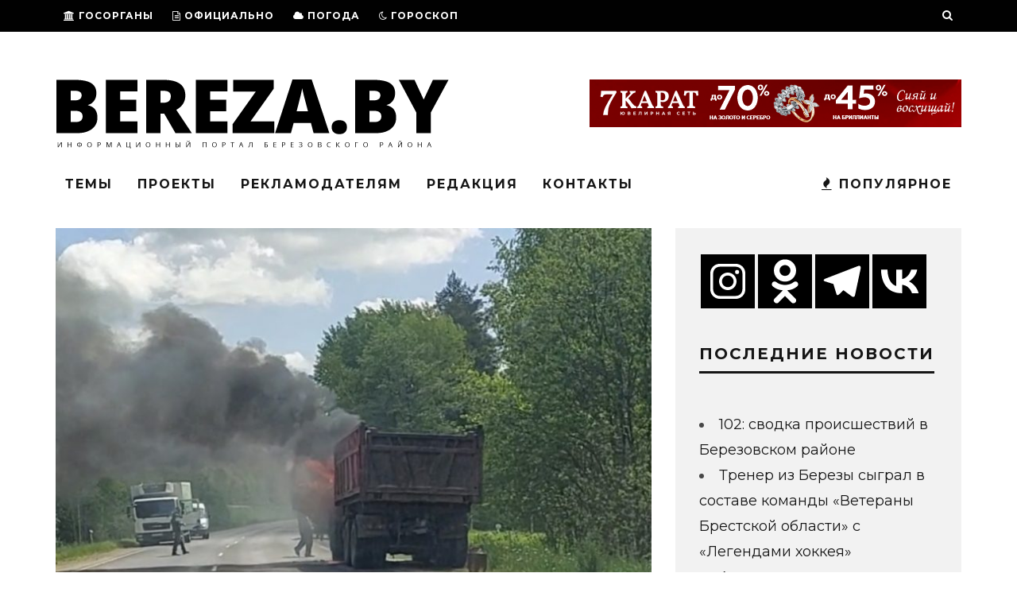

--- FILE ---
content_type: text/html; charset=UTF-8
request_url: https://bereza.by/2022/05/v-berezovskom-rajone-vo-vremya-dvizheniya-zagorelsya-maz/
body_size: 28333
content:
<!DOCTYPE html>
<!--[if lt IE 7]><html lang="ru-RU" class="no-js lt-ie9 lt-ie8 lt-ie7"> <![endif]-->
<!--[if (IE 7)&!(IEMobile)]><html lang="ru-RU" class="no-js lt-ie9 lt-ie8"><![endif]-->
<!--[if (IE 8)&!(IEMobile)]><html lang="ru-RU" class="no-js lt-ie9"><![endif]-->
<!--[if gt IE 8]><!--> <html lang="ru-RU" class="no-js"><!--<![endif]-->

	<head>
    		<meta name="yandex-verification" content="fd497ef2f3b59ef5" />
		<!-- Yandex.Metrika counter -->
<script type="text/javascript" >
   (function(m,e,t,r,i,k,a){m[i]=m[i]||function(){(m[i].a=m[i].a||[]).push(arguments)};
   m[i].l=1*new Date();k=e.createElement(t),a=e.getElementsByTagName(t)[0],k.async=1,k.src=r,a.parentNode.insertBefore(k,a)})
   (window, document, "script", "https://mc.yandex.ru/metrika/tag.js", "ym");

   ym(69749350, "init", {
        clickmap:true,
        trackLinks:true,
        accurateTrackBounce:true,
        webvisor:true
   });
</script>
<noscript><div><img src="https://mc.yandex.ru/watch/69749350" style="position:absolute; left:-9999px;" alt="" /></div></noscript>
<!-- /Yandex.Metrika counter -->

		<meta charset="utf-8">
		<!-- Google Chrome Frame for IE -->
		<!--[if IE]><meta http-equiv="X-UA-Compatible" content="IE=edge" /><![endif]-->
		<!-- mobile meta -->
                    <meta name="viewport" content="width=device-width, initial-scale=1.0"/>
        
		<link rel="pingback" href="https://bereza.by/xmlrpc.php">

		
		<!-- head extras -->
		<title>В Березовском районе во время движения загорелся маз &#8212; BEREZA.BY</title>
<meta name='robots' content='max-image-preview:large' />
<link rel='dns-prefetch' href='//stats.wp.com' />
<link rel='dns-prefetch' href='//fonts.googleapis.com' />
<link rel="alternate" type="application/rss+xml" title="BEREZA.BY &raquo; Лента" href="https://bereza.by/feed/" />
<link rel="alternate" type="application/rss+xml" title="BEREZA.BY &raquo; Лента комментариев" href="https://bereza.by/comments/feed/" />
<link rel="alternate" type="application/rss+xml" title="BEREZA.BY &raquo; Лента комментариев к &laquo;В Березовском районе во время движения загорелся маз&raquo;" href="https://bereza.by/2022/05/v-berezovskom-rajone-vo-vremya-dvizheniya-zagorelsya-maz/feed/" />
<link rel="alternate" title="oEmbed (JSON)" type="application/json+oembed" href="https://bereza.by/wp-json/oembed/1.0/embed?url=https%3A%2F%2Fbereza.by%2F2022%2F05%2Fv-berezovskom-rajone-vo-vremya-dvizheniya-zagorelsya-maz%2F" />
<link rel="alternate" title="oEmbed (XML)" type="text/xml+oembed" href="https://bereza.by/wp-json/oembed/1.0/embed?url=https%3A%2F%2Fbereza.by%2F2022%2F05%2Fv-berezovskom-rajone-vo-vremya-dvizheniya-zagorelsya-maz%2F&#038;format=xml" />

		<style type="text/css">
			.mistape-test, .mistape_mistake_inner {color: #0a0101 !important;}
			#mistape_dialog h2::before, #mistape_dialog .mistape_action, .mistape-letter-back {background-color: #0a0101 !important; }
			#mistape_reported_text:before, #mistape_reported_text:after {border-color: #0a0101 !important;}
            .mistape-letter-front .front-left {border-left-color: #0a0101 !important;}
            .mistape-letter-front .front-right {border-right-color: #0a0101 !important;}
            .mistape-letter-front .front-bottom, .mistape-letter-back > .mistape-letter-back-top, .mistape-letter-top {border-bottom-color: #0a0101 !important;}
            .mistape-logo svg {fill: #0a0101 !important;}
		</style>
		<style id='wp-img-auto-sizes-contain-inline-css' type='text/css'>
img:is([sizes=auto i],[sizes^="auto," i]){contain-intrinsic-size:3000px 1500px}
/*# sourceURL=wp-img-auto-sizes-contain-inline-css */
</style>

<style id='wp-emoji-styles-inline-css' type='text/css'>

	img.wp-smiley, img.emoji {
		display: inline !important;
		border: none !important;
		box-shadow: none !important;
		height: 1em !important;
		width: 1em !important;
		margin: 0 0.07em !important;
		vertical-align: -0.1em !important;
		background: none !important;
		padding: 0 !important;
	}
/*# sourceURL=wp-emoji-styles-inline-css */
</style>
<link rel='stylesheet' id='wp-block-library-css' href='https://bereza.by/wp-includes/css/dist/block-library/style.min.css?ver=6.9' type='text/css' media='all' />
<style id='wp-block-image-inline-css' type='text/css'>
.wp-block-image>a,.wp-block-image>figure>a{display:inline-block}.wp-block-image img{box-sizing:border-box;height:auto;max-width:100%;vertical-align:bottom}@media not (prefers-reduced-motion){.wp-block-image img.hide{visibility:hidden}.wp-block-image img.show{animation:show-content-image .4s}}.wp-block-image[style*=border-radius] img,.wp-block-image[style*=border-radius]>a{border-radius:inherit}.wp-block-image.has-custom-border img{box-sizing:border-box}.wp-block-image.aligncenter{text-align:center}.wp-block-image.alignfull>a,.wp-block-image.alignwide>a{width:100%}.wp-block-image.alignfull img,.wp-block-image.alignwide img{height:auto;width:100%}.wp-block-image .aligncenter,.wp-block-image .alignleft,.wp-block-image .alignright,.wp-block-image.aligncenter,.wp-block-image.alignleft,.wp-block-image.alignright{display:table}.wp-block-image .aligncenter>figcaption,.wp-block-image .alignleft>figcaption,.wp-block-image .alignright>figcaption,.wp-block-image.aligncenter>figcaption,.wp-block-image.alignleft>figcaption,.wp-block-image.alignright>figcaption{caption-side:bottom;display:table-caption}.wp-block-image .alignleft{float:left;margin:.5em 1em .5em 0}.wp-block-image .alignright{float:right;margin:.5em 0 .5em 1em}.wp-block-image .aligncenter{margin-left:auto;margin-right:auto}.wp-block-image :where(figcaption){margin-bottom:1em;margin-top:.5em}.wp-block-image.is-style-circle-mask img{border-radius:9999px}@supports ((-webkit-mask-image:none) or (mask-image:none)) or (-webkit-mask-image:none){.wp-block-image.is-style-circle-mask img{border-radius:0;-webkit-mask-image:url('data:image/svg+xml;utf8,<svg viewBox="0 0 100 100" xmlns="http://www.w3.org/2000/svg"><circle cx="50" cy="50" r="50"/></svg>');mask-image:url('data:image/svg+xml;utf8,<svg viewBox="0 0 100 100" xmlns="http://www.w3.org/2000/svg"><circle cx="50" cy="50" r="50"/></svg>');mask-mode:alpha;-webkit-mask-position:center;mask-position:center;-webkit-mask-repeat:no-repeat;mask-repeat:no-repeat;-webkit-mask-size:contain;mask-size:contain}}:root :where(.wp-block-image.is-style-rounded img,.wp-block-image .is-style-rounded img){border-radius:9999px}.wp-block-image figure{margin:0}.wp-lightbox-container{display:flex;flex-direction:column;position:relative}.wp-lightbox-container img{cursor:zoom-in}.wp-lightbox-container img:hover+button{opacity:1}.wp-lightbox-container button{align-items:center;backdrop-filter:blur(16px) saturate(180%);background-color:#5a5a5a40;border:none;border-radius:4px;cursor:zoom-in;display:flex;height:20px;justify-content:center;opacity:0;padding:0;position:absolute;right:16px;text-align:center;top:16px;width:20px;z-index:100}@media not (prefers-reduced-motion){.wp-lightbox-container button{transition:opacity .2s ease}}.wp-lightbox-container button:focus-visible{outline:3px auto #5a5a5a40;outline:3px auto -webkit-focus-ring-color;outline-offset:3px}.wp-lightbox-container button:hover{cursor:pointer;opacity:1}.wp-lightbox-container button:focus{opacity:1}.wp-lightbox-container button:focus,.wp-lightbox-container button:hover,.wp-lightbox-container button:not(:hover):not(:active):not(.has-background){background-color:#5a5a5a40;border:none}.wp-lightbox-overlay{box-sizing:border-box;cursor:zoom-out;height:100vh;left:0;overflow:hidden;position:fixed;top:0;visibility:hidden;width:100%;z-index:100000}.wp-lightbox-overlay .close-button{align-items:center;cursor:pointer;display:flex;justify-content:center;min-height:40px;min-width:40px;padding:0;position:absolute;right:calc(env(safe-area-inset-right) + 16px);top:calc(env(safe-area-inset-top) + 16px);z-index:5000000}.wp-lightbox-overlay .close-button:focus,.wp-lightbox-overlay .close-button:hover,.wp-lightbox-overlay .close-button:not(:hover):not(:active):not(.has-background){background:none;border:none}.wp-lightbox-overlay .lightbox-image-container{height:var(--wp--lightbox-container-height);left:50%;overflow:hidden;position:absolute;top:50%;transform:translate(-50%,-50%);transform-origin:top left;width:var(--wp--lightbox-container-width);z-index:9999999999}.wp-lightbox-overlay .wp-block-image{align-items:center;box-sizing:border-box;display:flex;height:100%;justify-content:center;margin:0;position:relative;transform-origin:0 0;width:100%;z-index:3000000}.wp-lightbox-overlay .wp-block-image img{height:var(--wp--lightbox-image-height);min-height:var(--wp--lightbox-image-height);min-width:var(--wp--lightbox-image-width);width:var(--wp--lightbox-image-width)}.wp-lightbox-overlay .wp-block-image figcaption{display:none}.wp-lightbox-overlay button{background:none;border:none}.wp-lightbox-overlay .scrim{background-color:#fff;height:100%;opacity:.9;position:absolute;width:100%;z-index:2000000}.wp-lightbox-overlay.active{visibility:visible}@media not (prefers-reduced-motion){.wp-lightbox-overlay.active{animation:turn-on-visibility .25s both}.wp-lightbox-overlay.active img{animation:turn-on-visibility .35s both}.wp-lightbox-overlay.show-closing-animation:not(.active){animation:turn-off-visibility .35s both}.wp-lightbox-overlay.show-closing-animation:not(.active) img{animation:turn-off-visibility .25s both}.wp-lightbox-overlay.zoom.active{animation:none;opacity:1;visibility:visible}.wp-lightbox-overlay.zoom.active .lightbox-image-container{animation:lightbox-zoom-in .4s}.wp-lightbox-overlay.zoom.active .lightbox-image-container img{animation:none}.wp-lightbox-overlay.zoom.active .scrim{animation:turn-on-visibility .4s forwards}.wp-lightbox-overlay.zoom.show-closing-animation:not(.active){animation:none}.wp-lightbox-overlay.zoom.show-closing-animation:not(.active) .lightbox-image-container{animation:lightbox-zoom-out .4s}.wp-lightbox-overlay.zoom.show-closing-animation:not(.active) .lightbox-image-container img{animation:none}.wp-lightbox-overlay.zoom.show-closing-animation:not(.active) .scrim{animation:turn-off-visibility .4s forwards}}@keyframes show-content-image{0%{visibility:hidden}99%{visibility:hidden}to{visibility:visible}}@keyframes turn-on-visibility{0%{opacity:0}to{opacity:1}}@keyframes turn-off-visibility{0%{opacity:1;visibility:visible}99%{opacity:0;visibility:visible}to{opacity:0;visibility:hidden}}@keyframes lightbox-zoom-in{0%{transform:translate(calc((-100vw + var(--wp--lightbox-scrollbar-width))/2 + var(--wp--lightbox-initial-left-position)),calc(-50vh + var(--wp--lightbox-initial-top-position))) scale(var(--wp--lightbox-scale))}to{transform:translate(-50%,-50%) scale(1)}}@keyframes lightbox-zoom-out{0%{transform:translate(-50%,-50%) scale(1);visibility:visible}99%{visibility:visible}to{transform:translate(calc((-100vw + var(--wp--lightbox-scrollbar-width))/2 + var(--wp--lightbox-initial-left-position)),calc(-50vh + var(--wp--lightbox-initial-top-position))) scale(var(--wp--lightbox-scale));visibility:hidden}}
/*# sourceURL=https://bereza.by/wp-includes/blocks/image/style.min.css */
</style>
<style id='wp-block-paragraph-inline-css' type='text/css'>
.is-small-text{font-size:.875em}.is-regular-text{font-size:1em}.is-large-text{font-size:2.25em}.is-larger-text{font-size:3em}.has-drop-cap:not(:focus):first-letter{float:left;font-size:8.4em;font-style:normal;font-weight:100;line-height:.68;margin:.05em .1em 0 0;text-transform:uppercase}body.rtl .has-drop-cap:not(:focus):first-letter{float:none;margin-left:.1em}p.has-drop-cap.has-background{overflow:hidden}:root :where(p.has-background){padding:1.25em 2.375em}:where(p.has-text-color:not(.has-link-color)) a{color:inherit}p.has-text-align-left[style*="writing-mode:vertical-lr"],p.has-text-align-right[style*="writing-mode:vertical-rl"]{rotate:180deg}
/*# sourceURL=https://bereza.by/wp-includes/blocks/paragraph/style.min.css */
</style>
<style id='wp-block-spacer-inline-css' type='text/css'>
.wp-block-spacer{clear:both}
/*# sourceURL=https://bereza.by/wp-includes/blocks/spacer/style.min.css */
</style>
<style id='global-styles-inline-css' type='text/css'>
:root{--wp--preset--aspect-ratio--square: 1;--wp--preset--aspect-ratio--4-3: 4/3;--wp--preset--aspect-ratio--3-4: 3/4;--wp--preset--aspect-ratio--3-2: 3/2;--wp--preset--aspect-ratio--2-3: 2/3;--wp--preset--aspect-ratio--16-9: 16/9;--wp--preset--aspect-ratio--9-16: 9/16;--wp--preset--color--black: #000000;--wp--preset--color--cyan-bluish-gray: #abb8c3;--wp--preset--color--white: #ffffff;--wp--preset--color--pale-pink: #f78da7;--wp--preset--color--vivid-red: #cf2e2e;--wp--preset--color--luminous-vivid-orange: #ff6900;--wp--preset--color--luminous-vivid-amber: #fcb900;--wp--preset--color--light-green-cyan: #7bdcb5;--wp--preset--color--vivid-green-cyan: #00d084;--wp--preset--color--pale-cyan-blue: #8ed1fc;--wp--preset--color--vivid-cyan-blue: #0693e3;--wp--preset--color--vivid-purple: #9b51e0;--wp--preset--gradient--vivid-cyan-blue-to-vivid-purple: linear-gradient(135deg,rgb(6,147,227) 0%,rgb(155,81,224) 100%);--wp--preset--gradient--light-green-cyan-to-vivid-green-cyan: linear-gradient(135deg,rgb(122,220,180) 0%,rgb(0,208,130) 100%);--wp--preset--gradient--luminous-vivid-amber-to-luminous-vivid-orange: linear-gradient(135deg,rgb(252,185,0) 0%,rgb(255,105,0) 100%);--wp--preset--gradient--luminous-vivid-orange-to-vivid-red: linear-gradient(135deg,rgb(255,105,0) 0%,rgb(207,46,46) 100%);--wp--preset--gradient--very-light-gray-to-cyan-bluish-gray: linear-gradient(135deg,rgb(238,238,238) 0%,rgb(169,184,195) 100%);--wp--preset--gradient--cool-to-warm-spectrum: linear-gradient(135deg,rgb(74,234,220) 0%,rgb(151,120,209) 20%,rgb(207,42,186) 40%,rgb(238,44,130) 60%,rgb(251,105,98) 80%,rgb(254,248,76) 100%);--wp--preset--gradient--blush-light-purple: linear-gradient(135deg,rgb(255,206,236) 0%,rgb(152,150,240) 100%);--wp--preset--gradient--blush-bordeaux: linear-gradient(135deg,rgb(254,205,165) 0%,rgb(254,45,45) 50%,rgb(107,0,62) 100%);--wp--preset--gradient--luminous-dusk: linear-gradient(135deg,rgb(255,203,112) 0%,rgb(199,81,192) 50%,rgb(65,88,208) 100%);--wp--preset--gradient--pale-ocean: linear-gradient(135deg,rgb(255,245,203) 0%,rgb(182,227,212) 50%,rgb(51,167,181) 100%);--wp--preset--gradient--electric-grass: linear-gradient(135deg,rgb(202,248,128) 0%,rgb(113,206,126) 100%);--wp--preset--gradient--midnight: linear-gradient(135deg,rgb(2,3,129) 0%,rgb(40,116,252) 100%);--wp--preset--font-size--small: 13px;--wp--preset--font-size--medium: 20px;--wp--preset--font-size--large: 36px;--wp--preset--font-size--x-large: 42px;--wp--preset--spacing--20: 0.44rem;--wp--preset--spacing--30: 0.67rem;--wp--preset--spacing--40: 1rem;--wp--preset--spacing--50: 1.5rem;--wp--preset--spacing--60: 2.25rem;--wp--preset--spacing--70: 3.38rem;--wp--preset--spacing--80: 5.06rem;--wp--preset--shadow--natural: 6px 6px 9px rgba(0, 0, 0, 0.2);--wp--preset--shadow--deep: 12px 12px 50px rgba(0, 0, 0, 0.4);--wp--preset--shadow--sharp: 6px 6px 0px rgba(0, 0, 0, 0.2);--wp--preset--shadow--outlined: 6px 6px 0px -3px rgb(255, 255, 255), 6px 6px rgb(0, 0, 0);--wp--preset--shadow--crisp: 6px 6px 0px rgb(0, 0, 0);}:where(.is-layout-flex){gap: 0.5em;}:where(.is-layout-grid){gap: 0.5em;}body .is-layout-flex{display: flex;}.is-layout-flex{flex-wrap: wrap;align-items: center;}.is-layout-flex > :is(*, div){margin: 0;}body .is-layout-grid{display: grid;}.is-layout-grid > :is(*, div){margin: 0;}:where(.wp-block-columns.is-layout-flex){gap: 2em;}:where(.wp-block-columns.is-layout-grid){gap: 2em;}:where(.wp-block-post-template.is-layout-flex){gap: 1.25em;}:where(.wp-block-post-template.is-layout-grid){gap: 1.25em;}.has-black-color{color: var(--wp--preset--color--black) !important;}.has-cyan-bluish-gray-color{color: var(--wp--preset--color--cyan-bluish-gray) !important;}.has-white-color{color: var(--wp--preset--color--white) !important;}.has-pale-pink-color{color: var(--wp--preset--color--pale-pink) !important;}.has-vivid-red-color{color: var(--wp--preset--color--vivid-red) !important;}.has-luminous-vivid-orange-color{color: var(--wp--preset--color--luminous-vivid-orange) !important;}.has-luminous-vivid-amber-color{color: var(--wp--preset--color--luminous-vivid-amber) !important;}.has-light-green-cyan-color{color: var(--wp--preset--color--light-green-cyan) !important;}.has-vivid-green-cyan-color{color: var(--wp--preset--color--vivid-green-cyan) !important;}.has-pale-cyan-blue-color{color: var(--wp--preset--color--pale-cyan-blue) !important;}.has-vivid-cyan-blue-color{color: var(--wp--preset--color--vivid-cyan-blue) !important;}.has-vivid-purple-color{color: var(--wp--preset--color--vivid-purple) !important;}.has-black-background-color{background-color: var(--wp--preset--color--black) !important;}.has-cyan-bluish-gray-background-color{background-color: var(--wp--preset--color--cyan-bluish-gray) !important;}.has-white-background-color{background-color: var(--wp--preset--color--white) !important;}.has-pale-pink-background-color{background-color: var(--wp--preset--color--pale-pink) !important;}.has-vivid-red-background-color{background-color: var(--wp--preset--color--vivid-red) !important;}.has-luminous-vivid-orange-background-color{background-color: var(--wp--preset--color--luminous-vivid-orange) !important;}.has-luminous-vivid-amber-background-color{background-color: var(--wp--preset--color--luminous-vivid-amber) !important;}.has-light-green-cyan-background-color{background-color: var(--wp--preset--color--light-green-cyan) !important;}.has-vivid-green-cyan-background-color{background-color: var(--wp--preset--color--vivid-green-cyan) !important;}.has-pale-cyan-blue-background-color{background-color: var(--wp--preset--color--pale-cyan-blue) !important;}.has-vivid-cyan-blue-background-color{background-color: var(--wp--preset--color--vivid-cyan-blue) !important;}.has-vivid-purple-background-color{background-color: var(--wp--preset--color--vivid-purple) !important;}.has-black-border-color{border-color: var(--wp--preset--color--black) !important;}.has-cyan-bluish-gray-border-color{border-color: var(--wp--preset--color--cyan-bluish-gray) !important;}.has-white-border-color{border-color: var(--wp--preset--color--white) !important;}.has-pale-pink-border-color{border-color: var(--wp--preset--color--pale-pink) !important;}.has-vivid-red-border-color{border-color: var(--wp--preset--color--vivid-red) !important;}.has-luminous-vivid-orange-border-color{border-color: var(--wp--preset--color--luminous-vivid-orange) !important;}.has-luminous-vivid-amber-border-color{border-color: var(--wp--preset--color--luminous-vivid-amber) !important;}.has-light-green-cyan-border-color{border-color: var(--wp--preset--color--light-green-cyan) !important;}.has-vivid-green-cyan-border-color{border-color: var(--wp--preset--color--vivid-green-cyan) !important;}.has-pale-cyan-blue-border-color{border-color: var(--wp--preset--color--pale-cyan-blue) !important;}.has-vivid-cyan-blue-border-color{border-color: var(--wp--preset--color--vivid-cyan-blue) !important;}.has-vivid-purple-border-color{border-color: var(--wp--preset--color--vivid-purple) !important;}.has-vivid-cyan-blue-to-vivid-purple-gradient-background{background: var(--wp--preset--gradient--vivid-cyan-blue-to-vivid-purple) !important;}.has-light-green-cyan-to-vivid-green-cyan-gradient-background{background: var(--wp--preset--gradient--light-green-cyan-to-vivid-green-cyan) !important;}.has-luminous-vivid-amber-to-luminous-vivid-orange-gradient-background{background: var(--wp--preset--gradient--luminous-vivid-amber-to-luminous-vivid-orange) !important;}.has-luminous-vivid-orange-to-vivid-red-gradient-background{background: var(--wp--preset--gradient--luminous-vivid-orange-to-vivid-red) !important;}.has-very-light-gray-to-cyan-bluish-gray-gradient-background{background: var(--wp--preset--gradient--very-light-gray-to-cyan-bluish-gray) !important;}.has-cool-to-warm-spectrum-gradient-background{background: var(--wp--preset--gradient--cool-to-warm-spectrum) !important;}.has-blush-light-purple-gradient-background{background: var(--wp--preset--gradient--blush-light-purple) !important;}.has-blush-bordeaux-gradient-background{background: var(--wp--preset--gradient--blush-bordeaux) !important;}.has-luminous-dusk-gradient-background{background: var(--wp--preset--gradient--luminous-dusk) !important;}.has-pale-ocean-gradient-background{background: var(--wp--preset--gradient--pale-ocean) !important;}.has-electric-grass-gradient-background{background: var(--wp--preset--gradient--electric-grass) !important;}.has-midnight-gradient-background{background: var(--wp--preset--gradient--midnight) !important;}.has-small-font-size{font-size: var(--wp--preset--font-size--small) !important;}.has-medium-font-size{font-size: var(--wp--preset--font-size--medium) !important;}.has-large-font-size{font-size: var(--wp--preset--font-size--large) !important;}.has-x-large-font-size{font-size: var(--wp--preset--font-size--x-large) !important;}
/*# sourceURL=global-styles-inline-css */
</style>

<style id='classic-theme-styles-inline-css' type='text/css'>
/*! This file is auto-generated */
.wp-block-button__link{color:#fff;background-color:#32373c;border-radius:9999px;box-shadow:none;text-decoration:none;padding:calc(.667em + 2px) calc(1.333em + 2px);font-size:1.125em}.wp-block-file__button{background:#32373c;color:#fff;text-decoration:none}
/*# sourceURL=/wp-includes/css/classic-themes.min.css */
</style>
<link rel='stylesheet' id='contact-form-7-css' href='https://bereza.by/wp-content/plugins/contact-form-7/includes/css/styles.css?ver=6.1.4' type='text/css' media='all' />
<link rel='stylesheet' id='wp-polls-css' href='https://bereza.by/wp-content/plugins/wp-polls/polls-css.css?ver=2.77.3' type='text/css' media='all' />
<style id='wp-polls-inline-css' type='text/css'>
.wp-polls .pollbar {
	margin: 1px;
	font-size: 8px;
	line-height: 10px;
	height: 10px;
	background: #fff840;
	border: 1px solid #ffffff;
}

/*# sourceURL=wp-polls-inline-css */
</style>
<link rel='stylesheet' id='ppress-frontend-css' href='https://bereza.by/wp-content/plugins/wp-user-avatar/assets/css/frontend.min.css?ver=4.16.8' type='text/css' media='all' />
<link rel='stylesheet' id='ppress-flatpickr-css' href='https://bereza.by/wp-content/plugins/wp-user-avatar/assets/flatpickr/flatpickr.min.css?ver=4.16.8' type='text/css' media='all' />
<link rel='stylesheet' id='ppress-select2-css' href='https://bereza.by/wp-content/plugins/wp-user-avatar/assets/select2/select2.min.css?ver=6.9' type='text/css' media='all' />
<link rel='stylesheet' id='mistape-front-css' href='https://bereza.by/wp-content/plugins/mistape/assets/css/mistape-front.css?ver=1.3.8' type='text/css' media='all' />
<link rel='stylesheet' id='heateor_sss_frontend_css-css' href='https://bereza.by/wp-content/plugins/sassy-social-share/public/css/sassy-social-share-public.css?ver=3.3.79' type='text/css' media='all' />
<style id='heateor_sss_frontend_css-inline-css' type='text/css'>
.heateor_sss_button_instagram span.heateor_sss_svg,a.heateor_sss_instagram span.heateor_sss_svg{background:radial-gradient(circle at 30% 107%,#fdf497 0,#fdf497 5%,#fd5949 45%,#d6249f 60%,#285aeb 90%)}div.heateor_sss_horizontal_sharing a.heateor_sss_button_instagram span{background:#000!important;}div.heateor_sss_standard_follow_icons_container a.heateor_sss_button_instagram span{background:#000}div.heateor_sss_horizontal_sharing a.heateor_sss_button_instagram span:hover{background:#FFF!important;}div.heateor_sss_standard_follow_icons_container a.heateor_sss_button_instagram span:hover{background:#FFF}.heateor_sss_horizontal_sharing .heateor_sss_svg,.heateor_sss_standard_follow_icons_container .heateor_sss_svg{background-color:#000!important;background:#000!important;color:#fff;border-width:0px;border-style:solid;border-color:transparent}.heateor_sss_horizontal_sharing .heateorSssTCBackground{color:#666}div.heateor_sss_horizontal_sharing span.heateor_sss_svg svg:hover path:not(.heateor_sss_no_fill),div.heateor_sss_horizontal_sharing span.heateor_sss_svg svg:hover ellipse, div.heateor_sss_horizontal_sharing span.heateor_sss_svg svg:hover circle, div.heateor_sss_horizontal_sharing span.heateor_sss_svg svg:hover polygon, div.heateor_sss_horizontal_sharing span.heateor_sss_svg svg:hover rect:not(.heateor_sss_no_fill){fill:#000}div.heateor_sss_horizontal_sharing span.heateor_sss_svg svg:hover path.heateor_sss_svg_stroke, div.heateor_sss_horizontal_sharing span.heateor_sss_svg svg:hover rect.heateor_sss_svg_stroke{stroke:#000}.heateor_sss_horizontal_sharing span.heateor_sss_svg:hover,.heateor_sss_standard_follow_icons_container span.heateor_sss_svg:hover{background-color:#FFF!important;background:#FFF!importantcolor:#000;border-color:transparent;}.heateor_sss_vertical_sharing span.heateor_sss_svg,.heateor_sss_floating_follow_icons_container span.heateor_sss_svg{color:#fff;border-width:0px;border-style:solid;border-color:transparent;}.heateor_sss_vertical_sharing .heateorSssTCBackground{color:#666;}.heateor_sss_vertical_sharing span.heateor_sss_svg:hover,.heateor_sss_floating_follow_icons_container span.heateor_sss_svg:hover{border-color:transparent;}@media screen and (max-width:783px) {.heateor_sss_vertical_sharing{display:none!important}}div.heateor_sss_sharing_title{text-align:center}div.heateor_sss_sharing_ul{width:100%;text-align:center;}div.heateor_sss_horizontal_sharing div.heateor_sss_sharing_ul a{float:none!important;display:inline-block;}
/*# sourceURL=heateor_sss_frontend_css-inline-css */
</style>
<link rel='stylesheet' id='cb-main-stylesheet-css' href='https://bereza.by/wp-content/themes/15zine/library/css/style.min.css?ver=3.2.2' type='text/css' media='all' />
<link rel='stylesheet' id='cb-font-stylesheet-css' href='//fonts.googleapis.com/css?family=Montserrat%3A400%2C700%7CMontserrat%3A400%2C700%2C400italic&#038;ver=3.2.2' type='text/css' media='all' />
<!--[if lt IE 10]>
<link rel='stylesheet' id='cb-ie-only-css' href='https://bereza.by/wp-content/themes/15zine/library/css/ie.css?ver=3.2.2' type='text/css' media='all' />
<![endif]-->
<script type="text/javascript" src="https://bereza.by/wp-includes/js/jquery/jquery.min.js?ver=3.7.1" id="jquery-core-js"></script>
<script type="text/javascript" src="https://bereza.by/wp-includes/js/jquery/jquery-migrate.min.js?ver=3.4.1" id="jquery-migrate-js"></script>
<script type="text/javascript" src="https://bereza.by/wp-content/plugins/wp-user-avatar/assets/flatpickr/flatpickr.min.js?ver=4.16.8" id="ppress-flatpickr-js"></script>
<script type="text/javascript" src="https://bereza.by/wp-content/plugins/wp-user-avatar/assets/select2/select2.min.js?ver=4.16.8" id="ppress-select2-js"></script>
<script type="text/javascript" src="https://bereza.by/wp-content/themes/15zine/library/js/modernizr.custom.min.js?ver=2.6.2" id="cb-modernizr-js"></script>
<link rel="https://api.w.org/" href="https://bereza.by/wp-json/" /><link rel="alternate" title="JSON" type="application/json" href="https://bereza.by/wp-json/wp/v2/posts/21009" /><link rel="EditURI" type="application/rsd+xml" title="RSD" href="https://bereza.by/xmlrpc.php?rsd" />
<meta name="generator" content="WordPress 6.9" />
<link rel="canonical" href="https://bereza.by/2022/05/v-berezovskom-rajone-vo-vremya-dvizheniya-zagorelsya-maz/" />
<link rel='shortlink' href='https://bereza.by/?p=21009' />
	<style>img#wpstats{display:none}</style>
		<style type="text/css"> .cb-stuck #cb-nav-bar .cb-main-nav #cb-nav-logo, #cb-nav-bar .cb-main-nav #cb-nav-logo img { width: 115px; }#cb-nav-bar .cb-mega-menu-columns .cb-sub-menu > li > a { color: #f2c231; }.cb-review-box .cb-bar .cb-overlay span { background: #f9db32; }.cb-review-box i { color: #f9db32; }.cb-meta-style-1 .cb-article-meta { background: rgba(0, 0, 0, 0.25); }.cb-module-block .cb-meta-style-2 img, .cb-module-block .cb-meta-style-4 img, .cb-grid-x .cb-grid-img img, .cb-grid-x .cb-grid-img .cb-fi-cover  { opacity: 0.75; }@media only screen and (min-width: 768px) {
                .cb-module-block .cb-meta-style-1:hover .cb-article-meta { background: rgba(0, 0, 0, 0.75); }
                .cb-module-block .cb-meta-style-2:hover img, .cb-module-block .cb-meta-style-4:hover img, .cb-grid-x .cb-grid-feature:hover img, .cb-grid-x .cb-grid-feature:hover .cb-fi-cover, .cb-slider li:hover img { opacity: 0.25; }
            }.cb-header { background-color: #ffffff; }@media only screen and (min-width: 1020px){ body { font-size: 18px; }}.cb-menu-light #cb-nav-bar .cb-main-nav, .cb-stuck.cb-menu-light #cb-nav-bar .cb-nav-bar-wrap { border-bottom-color: #f7cc22; }.cb-menu-light #cb-nav-bar .cb-main-nav, .cb-stuck.cb-menu-light #cb-nav-bar .cb-nav-bar-wrap, .cb-menu-light.cb-fis-big-border #cb-nav-bar .cb-nav-bar-wrap { border-bottom-color: transparent; }</style><!-- end custom css --><style type="text/css">body, #respond, .cb-font-body { font-family: 'Montserrat', sans-serif; } h1, h2, h3, h4, h5, h6, .cb-font-header, #bbp-user-navigation, .cb-byline{ font-family:'Montserrat', sans-serif; }</style><meta property="og:image" content="https://bereza.by/wp-content/uploads/2022/05/IMG_5306.jpg"><!-- Body BG --><style>@media only screen and (min-width: 1200px) { body, .cb-first-alp { background-color: #ffffff;} .cb-body-light .cb-post-wrap { background: #fff; } .cb-body-dark .cb-post-wrap { background: #161616; } }</style><style type="text/css" id="custom-background-css">
body.custom-background { background-color: #ffffff; }
</style>
	<style></style><link rel="icon" href="https://bereza.by/wp-content/uploads/2020/09/cropped-DDDDDD-32x32.png" sizes="32x32" />
<link rel="icon" href="https://bereza.by/wp-content/uploads/2020/09/cropped-DDDDDD-192x192.png" sizes="192x192" />
<link rel="apple-touch-icon" href="https://bereza.by/wp-content/uploads/2020/09/cropped-DDDDDD-180x180.png" />
<meta name="msapplication-TileImage" content="https://bereza.by/wp-content/uploads/2020/09/cropped-DDDDDD-270x270.png" />
		<!-- end head extras -->
        <!-- Yandex.RTB -->
<script>window.yaContextCb=window.yaContextCb||[]</script>
<script src="https://yandex.ru/ads/system/context.js" async></script>
	<link rel='stylesheet' id='jetpack-swiper-library-css' href='https://bereza.by/wp-content/plugins/jetpack/_inc/blocks/swiper.css?ver=15.4' type='text/css' media='all' />
<link rel='stylesheet' id='jetpack-carousel-css' href='https://bereza.by/wp-content/plugins/jetpack/modules/carousel/jetpack-carousel.css?ver=15.4' type='text/css' media='all' />
</head>
	<body class="wp-singular post-template-default single single-post postid-21009 single-format-standard custom-background wp-theme-15zine  cb-sticky-mm cb-nav-logo-on cb-logo-nav-sticky  cb-tm-dark cb-body-light cb-menu-light cb-mm-dark cb-footer-dark   cb-m-sticky cb-sw-tm-fw cb-sw-header-fw cb-sw-menu-fw cb-sw-footer-fw cb-menu-al-left  cb-fis-b-standard  cb-fis-tl-st-below">

		
		<div id="cb-outer-container">

			
				<div id="cb-top-menu" class="clearfix cb-font-header ">
					<div class="wrap clearfix cb-site-padding cb-top-menu-wrap">

													<div class="cb-left-side cb-mob">

								<a href="#" id="cb-mob-open" class="cb-link"><i class="fa fa-bars"></i></a>
								                <div id="mob-logo" class="cb-top-logo">
                    <a href="https://bereza.by">
                        <img src="https://bereza.by/wp-content/uploads/2020/06/БЕРЕ2-1.png" alt=" logo" >
                    </a>
                </div>
            							</div>
						                        <ul class="cb-top-nav cb-left-side"><li id="menu-item-1418" class="menu-item menu-item-type-custom menu-item-object-custom menu-item-has-children cb-has-children menu-item-1418"><a href="#"><i class="fa fa-university" aria-hidden="true"></i> ГОСОРГАНЫ</a>
<ul class="sub-menu">
	<li id="menu-item-379" class="menu-item menu-item-type-custom menu-item-object-custom menu-item-379"><a href="http://president.gov.by/">Президент Республики Беларусь</a></li>
	<li id="menu-item-380" class="menu-item menu-item-type-custom menu-item-object-custom menu-item-380"><a href="http://www.government.by/ru/">Совет министров</a></li>
	<li id="menu-item-34711" class="menu-item menu-item-type-custom menu-item-object-custom menu-item-34711"><a href="https://www.rec.gov.by/ru">ЦИК Беларуси</a></li>
	<li id="menu-item-382" class="menu-item menu-item-type-custom menu-item-object-custom menu-item-382"><a href="http://mininform.gov.by/">Министерство информации</a></li>
	<li id="menu-item-376" class="menu-item menu-item-type-custom menu-item-object-custom menu-item-376"><a href="http://brest-region.gov.by/ru">Брестский облисполком</a></li>
	<li id="menu-item-381" class="menu-item menu-item-type-custom menu-item-object-custom menu-item-381"><a href="http://bereza.brest-region.gov.by/ru">Березовский райисполком</a></li>
</ul>
</li>
<li id="menu-item-1419" class="menu-item menu-item-type-custom menu-item-object-custom menu-item-has-children cb-has-children menu-item-1419"><a href="https://bereza.by/category/oficialno/"><i class="fa fa-file-text-o" aria-hidden="true"></i> ОФИЦИАЛЬНО</a>
<ul class="sub-menu">
	<li id="menu-item-589" class="menu-item menu-item-type-taxonomy menu-item-object-category menu-item-589"><a href="https://bereza.by/category/rajonnyj-ispolnitelnyj-komitet/">РИК</a></li>
	<li id="menu-item-6041" class="menu-item menu-item-type-taxonomy menu-item-object-category menu-item-6041"><a href="https://bereza.by/category/sovet-deputatov/">Совет Депутатов</a></li>
	<li id="menu-item-841" class="menu-item menu-item-type-taxonomy menu-item-object-category menu-item-841"><a href="https://bereza.by/category/prokuratura/">Прокуратура</a></li>
	<li id="menu-item-594" class="menu-item menu-item-type-taxonomy menu-item-object-category menu-item-594"><a href="https://bereza.by/category/kgk/">КГК</a></li>
	<li id="menu-item-591" class="menu-item menu-item-type-taxonomy menu-item-object-category menu-item-591"><a href="https://bereza.by/category/rochs/">РОЧС</a></li>
	<li id="menu-item-592" class="menu-item menu-item-type-taxonomy menu-item-object-category menu-item-592"><a href="https://bereza.by/category/rovd/">РОВД</a></li>
	<li id="menu-item-590" class="menu-item menu-item-type-taxonomy menu-item-object-category menu-item-590"><a href="https://bereza.by/category/rcgie/">РЦГиЭ</a></li>
	<li id="menu-item-668" class="menu-item menu-item-type-taxonomy menu-item-object-category menu-item-668"><a href="https://bereza.by/category/inspekciya-prirodnyh-resursov-i-ohran/">Инспекция ПРИООС</a></li>
	<li id="menu-item-669" class="menu-item menu-item-type-taxonomy menu-item-object-category menu-item-669"><a href="https://bereza.by/category/nalogovaya-inspekciya/">Налоговая инспекция</a></li>
	<li id="menu-item-593" class="menu-item menu-item-type-taxonomy menu-item-object-category menu-item-593"><a href="https://bereza.by/category/notarius/">Нотариат</a></li>
	<li id="menu-item-842" class="menu-item menu-item-type-taxonomy menu-item-object-category menu-item-842"><a href="https://bereza.by/category/ohrana-truda/">Охрана труда</a></li>
	<li id="menu-item-6265" class="menu-item menu-item-type-taxonomy menu-item-object-category menu-item-6265"><a href="https://bereza.by/category/borba-s-korrupciej/">Борьба с коррупцией</a></li>
</ul>
</li>
<li id="menu-item-363" class="menu-item menu-item-type-post_type menu-item-object-page menu-item-363"><a href="https://bereza.by/pogoda/"><i class="fa fa-cloud" aria-hidden="true"></i> Погода</a></li>
<li id="menu-item-2549" class="menu-item menu-item-type-taxonomy menu-item-object-category menu-item-2549"><a href="https://bereza.by/category/goroskop/"><i class="fa fa-moon-o" aria-hidden="true"></i> Гороскоп</a></li>
<li id="menu-item-1206" class="menu-item menu-item-type-custom menu-item-object-custom menu-item-1206"><a href="https://bereza.by/podpiska/">Подписка на «Маяк»</a></li>
</ul>                                                <ul class="cb-top-nav cb-right-side"><li class="cb-icon-search cb-menu-icons-extra"><a href="#" class="cb-tip-bot" data-cb-tip="Поиск" title="Поиск" id="cb-s-trigger-gen"><i class="fa fa-search"></i></a></li></ul>					</div>
				</div>

				<div id="cb-mob-menu" class="cb-mob-menu">
					<div class="cb-mob-close-wrap">
						
						<a href="#" id="cb-mob-close" class="cb-link"><i class="fa cb-times"></i></a>
										    </div>

					<div class="cb-mob-menu-wrap">
						<ul id="cb-mob-ul" class="cb-mobile-nav cb-top-nav cb-mob-ul-show"><li id="menu-item-34714" class="menu-item menu-item-type-custom menu-item-object-custom menu-item-has-children cb-has-children menu-item-34714"><a href="#">Госорганы</a>
<ul class="sub-menu">
	<li id="menu-item-34715" class="menu-item menu-item-type-custom menu-item-object-custom menu-item-34715"><a href="https://president.gov.by/ru">Президент Беларуси</a></li>
	<li id="menu-item-34716" class="menu-item menu-item-type-custom menu-item-object-custom menu-item-34716"><a href="http://www.government.by/ru/">Совет Министров</a></li>
	<li id="menu-item-34717" class="menu-item menu-item-type-custom menu-item-object-custom menu-item-34717"><a href="https://www.rec.gov.by/ru">ЦИК Беларуси</a></li>
	<li id="menu-item-34718" class="menu-item menu-item-type-custom menu-item-object-custom menu-item-34718"><a href="http://mininform.gov.by/">Министерство информации</a></li>
	<li id="menu-item-34719" class="menu-item menu-item-type-custom menu-item-object-custom menu-item-34719"><a href="https://brest-region.gov.by/ru">Брестский облисполком</a></li>
	<li id="menu-item-34720" class="menu-item menu-item-type-custom menu-item-object-custom menu-item-34720"><a href="http://bereza.brest-region.gov.by/ru">Березовский райисполком</a></li>
</ul>
</li>
<li id="menu-item-2581" class="menu-item menu-item-type-custom menu-item-object-custom menu-item-has-children cb-has-children menu-item-2581"><a href="https://bereza.by/category/oficialno/">Официально</a>
<ul class="sub-menu">
	<li id="menu-item-2582" class="menu-item menu-item-type-taxonomy menu-item-object-category menu-item-2582"><a href="https://bereza.by/category/rajonnyj-ispolnitelnyj-komitet/">РИК</a></li>
	<li id="menu-item-14956" class="menu-item menu-item-type-taxonomy menu-item-object-category menu-item-14956"><a href="https://bereza.by/category/sovet-deputatov/">Совет Депутатов</a></li>
	<li id="menu-item-2583" class="menu-item menu-item-type-taxonomy menu-item-object-category menu-item-2583"><a href="https://bereza.by/category/prokuratura/">Прокуратура</a></li>
	<li id="menu-item-2585" class="menu-item menu-item-type-taxonomy menu-item-object-category menu-item-2585"><a href="https://bereza.by/category/kgk/">КГК</a></li>
	<li id="menu-item-2586" class="menu-item menu-item-type-taxonomy menu-item-object-category menu-item-2586"><a href="https://bereza.by/category/rochs/">РОЧС</a></li>
	<li id="menu-item-2587" class="menu-item menu-item-type-taxonomy menu-item-object-category menu-item-2587"><a href="https://bereza.by/category/rovd/">РОВД</a></li>
	<li id="menu-item-2588" class="menu-item menu-item-type-taxonomy menu-item-object-category menu-item-2588"><a href="https://bereza.by/category/rcgie/">РЦГИЭ</a></li>
	<li id="menu-item-2589" class="menu-item menu-item-type-taxonomy menu-item-object-category menu-item-2589"><a href="https://bereza.by/category/inspekciya-prirodnyh-resursov-i-ohran/">Инспекция ПРИООС</a></li>
	<li id="menu-item-2590" class="menu-item menu-item-type-taxonomy menu-item-object-category menu-item-2590"><a href="https://bereza.by/category/nalogovaya-inspekciya/">Налоговая инспекция</a></li>
	<li id="menu-item-2591" class="menu-item menu-item-type-taxonomy menu-item-object-category menu-item-2591"><a href="https://bereza.by/category/notarius/">Нотариат</a></li>
	<li id="menu-item-2592" class="menu-item menu-item-type-taxonomy menu-item-object-category menu-item-2592"><a href="https://bereza.by/category/ohrana-truda/">Охрана труда</a></li>
</ul>
</li>
<li id="menu-item-1103" class="menu-item menu-item-type-custom menu-item-object-custom menu-item-has-children cb-has-children menu-item-1103"><a href="#">ТЕМЫ</a>
<ul class="sub-menu">
	<li id="menu-item-1108" class="menu-item menu-item-type-taxonomy menu-item-object-category current-post-ancestor current-menu-parent current-post-parent menu-item-1108"><a href="https://bereza.by/category/v-rajone/">В районе</a></li>
	<li id="menu-item-28751" class="menu-item menu-item-type-taxonomy menu-item-object-category menu-item-28751"><a href="https://bereza.by/category/v-oblasti/">В области</a></li>
	<li id="menu-item-42625" class="menu-item menu-item-type-taxonomy menu-item-object-category menu-item-42625"><a href="https://bereza.by/category/v-strane/">В стране</a></li>
	<li id="menu-item-3875" class="menu-item menu-item-type-taxonomy menu-item-object-category menu-item-3875"><a href="https://bereza.by/category/vlast/">Власть</a></li>
	<li id="menu-item-1109" class="menu-item menu-item-type-taxonomy menu-item-object-category menu-item-1109"><a href="https://bereza.by/category/obshhestvo/">Общество</a></li>
	<li id="menu-item-17037" class="menu-item menu-item-type-taxonomy menu-item-object-category menu-item-17037"><a href="https://bereza.by/category/pravoporyadok/">Правопорядок</a></li>
	<li id="menu-item-1114" class="menu-item menu-item-type-taxonomy menu-item-object-category menu-item-1114"><a href="https://bereza.by/category/ekonomika-i-biznes/">Экономика и бизнес</a></li>
	<li id="menu-item-1112" class="menu-item menu-item-type-taxonomy menu-item-object-category menu-item-1112"><a href="https://bereza.by/category/selskoe-hozyajstvo/">Сельское хозяйство</a></li>
	<li id="menu-item-10400" class="menu-item menu-item-type-taxonomy menu-item-object-category menu-item-10400"><a href="https://bereza.by/category/blagoustrojstvo/">Благоустройство</a></li>
	<li id="menu-item-1111" class="menu-item menu-item-type-taxonomy menu-item-object-category menu-item-1111"><a href="https://bereza.by/category/obrazovanie/">Образование</a></li>
	<li id="menu-item-1107" class="menu-item menu-item-type-taxonomy menu-item-object-category menu-item-1107"><a href="https://bereza.by/category/kultura/">Культура</a></li>
	<li id="menu-item-1113" class="menu-item menu-item-type-taxonomy menu-item-object-category menu-item-1113"><a href="https://bereza.by/category/sport-i-turizm/">Спорт и туризм</a></li>
	<li id="menu-item-19520" class="menu-item menu-item-type-taxonomy menu-item-object-category menu-item-19520"><a href="https://bereza.by/category/zdravoohranenie/">Здравоохранение</a></li>
	<li id="menu-item-1122" class="menu-item menu-item-type-taxonomy menu-item-object-category menu-item-1122"><a href="https://bereza.by/category/ekologiya/">Экология</a></li>
	<li id="menu-item-19519" class="menu-item menu-item-type-taxonomy menu-item-object-category menu-item-19519"><a href="https://bereza.by/category/afisha/">Афиша</a></li>
	<li id="menu-item-1106" class="menu-item menu-item-type-taxonomy menu-item-object-category menu-item-1106"><a href="https://bereza.by/category/raznoe/">Разное</a></li>
</ul>
</li>
<li id="menu-item-1115" class="menu-item menu-item-type-custom menu-item-object-custom menu-item-has-children cb-has-children menu-item-1115"><a href="#">ПРОЕКТЫ</a>
<ul class="sub-menu">
	<li id="menu-item-56890" class="menu-item menu-item-type-taxonomy menu-item-object-category menu-item-56890"><a href="https://bereza.by/category/vsebelorusskoe-narodnoe-sobranie/">ВСЕБЕЛОРУССКОЕ НАРОДНОЕ СОБРАНИЕ</a></li>
	<li id="menu-item-50691" class="menu-item menu-item-type-taxonomy menu-item-object-category menu-item-50691"><a href="https://bereza.by/category/sobstvenno-govorya/">Собственно говоря</a></li>
	<li id="menu-item-40341" class="menu-item menu-item-type-taxonomy menu-item-object-category menu-item-40341"><a href="https://bereza.by/category/k-80-letiyu-pobedy/">К 80-летию Победы</a></li>
	<li id="menu-item-34730" class="menu-item menu-item-type-taxonomy menu-item-object-category menu-item-34730"><a href="https://bereza.by/category/pyatiletka-kachestva/">Пятилетка качества</a></li>
	<li id="menu-item-45983" class="menu-item menu-item-type-taxonomy menu-item-object-category menu-item-45983"><a href="https://bereza.by/category/kadry-reshayut-vse/">Кадры решают все</a></li>
	<li id="menu-item-36440" class="menu-item menu-item-type-taxonomy menu-item-object-category menu-item-36440"><a href="https://bereza.by/category/zigzagi-sudby/">Зигзаги судьбы</a></li>
	<li id="menu-item-1119" class="menu-item menu-item-type-taxonomy menu-item-object-category menu-item-1119"><a href="https://bereza.by/category/sluzhu-otechestvu/">Служу отечеству</a></li>
	<li id="menu-item-1116" class="menu-item menu-item-type-taxonomy menu-item-object-category menu-item-1116"><a href="https://bereza.by/category/kraevedenie/">Краеведение</a></li>
	<li id="menu-item-14953" class="menu-item menu-item-type-taxonomy menu-item-object-category menu-item-14953"><a href="https://bereza.by/category/vopros-otvet/">Вопрос – ответ</a></li>
</ul>
</li>
<li id="menu-item-1127" class="menu-item menu-item-type-post_type menu-item-object-page menu-item-1127"><a href="https://bereza.by/reklama/">Рекламодателям</a></li>
<li id="menu-item-1123" class="menu-item menu-item-type-post_type menu-item-object-page menu-item-1123"><a href="https://bereza.by/kontakty/">Контакты</a></li>
<li id="menu-item-1126" class="menu-item menu-item-type-post_type menu-item-object-page menu-item-1126"><a href="https://bereza.by/redakciya/">Редакция</a></li>
<li id="menu-item-1125" class="menu-item menu-item-type-post_type menu-item-object-page menu-item-1125"><a href="https://bereza.by/podpiska/">Подписка на «Маяк»</a></li>
<li id="menu-item-36086" class="menu-item menu-item-type-post_type menu-item-object-page menu-item-36086"><a href="https://bereza.by/diskont-ot-mayaka/">Дисконт от «Маяка»</a></li>
<li id="menu-item-1290" class="menu-item menu-item-type-post_type menu-item-object-page menu-item-1290"><a href="https://bereza.by/pogoda/">Погода</a></li>
<li id="menu-item-2550" class="menu-item menu-item-type-taxonomy menu-item-object-category menu-item-2550"><a href="https://bereza.by/category/goroskop/">Гороскоп</a></li>
<li id="menu-item-14957" class="menu-item menu-item-type-post_type menu-item-object-page menu-item-14957"><a href="https://bereza.by/predlozhit-novost/">Предложить новость</a></li>
</ul>											</div>
				</div>
			
			<div id="cb-container" class="clearfix" >
									<header id="cb-header" class="cb-header  cb-with-block ">

					    <div id="cb-logo-box" class="cb-logo-left wrap">
	                    	                <div id="logo">
                                        <a href="https://bereza.by">
                        <img src="https://bereza.by/wp-content/uploads/2020/09/БЕРЕ11.png" alt="BEREZA.BY" >
                    </a>
                                    </div>
            	                        <div class="cb-medium cb-block"><center><a href="https://clck.ru/3RHG9i"><img src="https://bereza.by/wp-content/uploads/2026/01/468h60-bereza.png"></a></center></div>	                    </div>

					</header>
				
				<div id="cb-menu-search" class="cb-s-modal cb-modal"><div class="cb-close-m cb-ta-right"><i class="fa cb-times"></i></div><div class="cb-s-modal-inner cb-pre-load cb-light-loader cb-modal-inner cb-font-header cb-mega-three cb-mega-posts clearfix"><form method="get" class="cb-search" action="https://bereza.by/">

    <input type="text" class="cb-search-field cb-font-header" placeholder="Поиск..." value="" name="s" title="" autocomplete="off">
    <button class="cb-search-submit" type="submit" value=""><i class="fa fa-search"></i></button>
    
</form><div id="cb-s-results"></div></div></div>				
									 <nav id="cb-nav-bar" class="clearfix ">
					 	<div class="cb-nav-bar-wrap cb-site-padding clearfix cb-font-header  cb-menu-fw">
		                    <ul class="cb-main-nav wrap clearfix"><li id="menu-item-686" class="menu-item menu-item-type-custom menu-item-object-custom menu-item-has-children cb-has-children menu-item-686"><a href="#">Темы</a><div class="cb-links-menu cb-menu-drop"><ul class="cb-sub-menu cb-sub-bg">	<li id="menu-item-231" class="menu-item menu-item-type-taxonomy menu-item-object-category current-post-ancestor current-menu-parent current-post-parent menu-item-231"><a href="https://bereza.by/category/v-rajone/" data-cb-c="2" class="cb-c-l">В районе</a></li>
	<li id="menu-item-42624" class="menu-item menu-item-type-taxonomy menu-item-object-category menu-item-42624"><a href="https://bereza.by/category/v-strane/" data-cb-c="221" class="cb-c-l">В стране</a></li>
	<li id="menu-item-28750" class="menu-item menu-item-type-taxonomy menu-item-object-category menu-item-28750"><a href="https://bereza.by/category/v-oblasti/" data-cb-c="211" class="cb-c-l">В области</a></li>
	<li id="menu-item-3873" class="menu-item menu-item-type-taxonomy menu-item-object-category menu-item-3873"><a href="https://bereza.by/category/vlast/" data-cb-c="122" class="cb-c-l">Власть</a></li>
	<li id="menu-item-688" class="menu-item menu-item-type-taxonomy menu-item-object-category menu-item-688"><a href="https://bereza.by/category/obshhestvo/" data-cb-c="11" class="cb-c-l">Общество</a></li>
	<li id="menu-item-16937" class="menu-item menu-item-type-taxonomy menu-item-object-category menu-item-16937"><a href="https://bereza.by/category/pravoporyadok/" data-cb-c="140" class="cb-c-l">Правопорядок</a></li>
	<li id="menu-item-693" class="menu-item menu-item-type-taxonomy menu-item-object-category menu-item-693"><a href="https://bereza.by/category/ekonomika-i-biznes/" data-cb-c="33" class="cb-c-l">Экономика и бизнес</a></li>
	<li id="menu-item-694" class="menu-item menu-item-type-taxonomy menu-item-object-category menu-item-694"><a href="https://bereza.by/category/selskoe-hozyajstvo/" data-cb-c="94" class="cb-c-l">Сельское хозяйство</a></li>
	<li id="menu-item-10396" class="menu-item menu-item-type-taxonomy menu-item-object-category menu-item-10396"><a href="https://bereza.by/category/blagoustrojstvo/" data-cb-c="136" class="cb-c-l">Благоустройство</a></li>
	<li id="menu-item-701" class="menu-item menu-item-type-taxonomy menu-item-object-category menu-item-701"><a href="https://bereza.by/category/obrazovanie/" data-cb-c="19" class="cb-c-l">Образование</a></li>
	<li id="menu-item-696" class="menu-item menu-item-type-taxonomy menu-item-object-category menu-item-696"><a href="https://bereza.by/category/kultura/" data-cb-c="45" class="cb-c-l">Культура</a></li>
	<li id="menu-item-695" class="menu-item menu-item-type-taxonomy menu-item-object-category menu-item-695"><a href="https://bereza.by/category/sport-i-turizm/" data-cb-c="43" class="cb-c-l">Спорт и туризм</a></li>
	<li id="menu-item-702" class="menu-item menu-item-type-taxonomy menu-item-object-category menu-item-702"><a href="https://bereza.by/category/zdravoohranenie/" data-cb-c="20" class="cb-c-l">Здравоохранение</a></li>
	<li id="menu-item-708" class="menu-item menu-item-type-taxonomy menu-item-object-category menu-item-708"><a href="https://bereza.by/category/ekologiya/" data-cb-c="55" class="cb-c-l">Экология</a></li>
	<li id="menu-item-3884" class="menu-item menu-item-type-taxonomy menu-item-object-category menu-item-3884"><a href="https://bereza.by/category/afisha/" data-cb-c="9" class="cb-c-l">Афиша</a></li>
	<li id="menu-item-705" class="menu-item menu-item-type-taxonomy menu-item-object-category menu-item-705"><a href="https://bereza.by/category/raznoe/" data-cb-c="106" class="cb-c-l">Разное</a></li>
</ul></div></li>
<li id="menu-item-706" class="menu-item menu-item-type-custom menu-item-object-custom menu-item-has-children cb-has-children menu-item-706"><a href="#">Проекты</a><div class="cb-links-menu cb-menu-drop"><ul class="cb-sub-menu cb-sub-bg">	<li id="menu-item-56889" class="menu-item menu-item-type-taxonomy menu-item-object-category menu-item-56889"><a href="https://bereza.by/category/vsebelorusskoe-narodnoe-sobranie/" data-cb-c="119" class="cb-c-l">ВСЕБЕЛОРУССКОЕ НАРОДНОЕ СОБРАНИЕ</a></li>
	<li id="menu-item-50690" class="menu-item menu-item-type-taxonomy menu-item-object-category menu-item-50690"><a href="https://bereza.by/category/sobstvenno-govorya/" data-cb-c="224" class="cb-c-l">Собственно говоря</a></li>
	<li id="menu-item-40340" class="menu-item menu-item-type-taxonomy menu-item-object-category menu-item-40340"><a href="https://bereza.by/category/k-80-letiyu-pobedy/" data-cb-c="219" class="cb-c-l">К 80-летию Победы</a></li>
	<li id="menu-item-34729" class="menu-item menu-item-type-taxonomy menu-item-object-category menu-item-34729"><a href="https://bereza.by/category/pyatiletka-kachestva/" data-cb-c="217" class="cb-c-l">Пятилетка качества</a></li>
	<li id="menu-item-45982" class="menu-item menu-item-type-taxonomy menu-item-object-category menu-item-45982"><a href="https://bereza.by/category/kadry-reshayut-vse/" data-cb-c="223" class="cb-c-l">Кадры решают все</a></li>
	<li id="menu-item-36439" class="menu-item menu-item-type-taxonomy menu-item-object-category menu-item-36439"><a href="https://bereza.by/category/zigzagi-sudby/" data-cb-c="218" class="cb-c-l">Зигзаги судьбы</a></li>
	<li id="menu-item-710" class="menu-item menu-item-type-taxonomy menu-item-object-category menu-item-710"><a href="https://bereza.by/category/sluzhu-otechestvu/" data-cb-c="23" class="cb-c-l">Служу отечеству</a></li>
	<li id="menu-item-713" class="menu-item menu-item-type-taxonomy menu-item-object-category menu-item-713"><a href="https://bereza.by/category/kraevedenie/" data-cb-c="107" class="cb-c-l">Краеведение</a></li>
	<li id="menu-item-5295" class="menu-item menu-item-type-taxonomy menu-item-object-category menu-item-5295"><a href="https://bereza.by/category/vopros-otvet/" data-cb-c="79" class="cb-c-l">Вопрос – ответ</a></li>
</ul></div></li>
<li id="menu-item-513" class="menu-item menu-item-type-post_type menu-item-object-page menu-item-513"><a href="https://bereza.by/reklama/">Рекламодателям</a></li>
<li id="menu-item-5775" class="menu-item menu-item-type-post_type menu-item-object-page menu-item-5775"><a href="https://bereza.by/redakciya/">Редакция</a></li>
<li id="menu-item-49435" class="menu-item menu-item-type-post_type menu-item-object-page menu-item-49435"><a href="https://bereza.by/kontakty/">Контакты</a></li>
<li id="menu-item-trending" class="cb-trending"><a href="#" id="cb-trend-menu-item" class="cb-trending-item"><i class="fa fa-fire"></i> ПОПУЛЯРНОЕ</a><div class="cb-menu-drop cb-mega-menu  cb-bg cb-big-menu"><div id="cb-trending-block" class="cb-mega-trending cb-mega-posts cb-pre-load clearfix"><div class="cb-upper-title"><h2><i class="fa fa-fire"></i> ПОПУЛЯРНОЕ</h2><span class="cb-see-all"><a href="#" data-cb-r="cb-1" class="cb-selected cb-trending-op">Сейчас</a><a href="#" data-cb-r="cb-2" class="cb-trending-op">Неделя</a><a href="#" data-cb-r="cb-3" class="cb-trending-op">Месяц</a></span></div><ul id="cb-trend-data" class="clearfix"> <li class="cb-article-1 clearfix"><div class="cb-mask"><a href="https://bereza.by/2026/01/v-rajone-otmetili-luchshie-shkoly/"><img width="360" height="240" src="https://bereza.by/wp-content/uploads/2026/01/sovet-otdela-rejting-1-360x240.jpg" class="attachment-cb-360-240 size-cb-360-240 wp-post-image" alt="" decoding="async" fetchpriority="high" srcset="https://bereza.by/wp-content/uploads/2026/01/sovet-otdela-rejting-1-360x240.jpg 360w, https://bereza.by/wp-content/uploads/2026/01/sovet-otdela-rejting-1-300x200.jpg 300w, https://bereza.by/wp-content/uploads/2026/01/sovet-otdela-rejting-1-1024x683.jpg 1024w, https://bereza.by/wp-content/uploads/2026/01/sovet-otdela-rejting-1-768x512.jpg 768w, https://bereza.by/wp-content/uploads/2026/01/sovet-otdela-rejting-1-1536x1024.jpg 1536w, https://bereza.by/wp-content/uploads/2026/01/sovet-otdela-rejting-1.jpg 1780w" sizes="(max-width: 360px) 100vw, 360px" data-attachment-id="59088" data-permalink="https://bereza.by/2026/01/v-rajone-otmetili-luchshie-shkoly/sovet-otdela-rejting-1/" data-orig-file="https://bereza.by/wp-content/uploads/2026/01/sovet-otdela-rejting-1.jpg" data-orig-size="1780,1187" data-comments-opened="1" data-image-meta="{&quot;aperture&quot;:&quot;0&quot;,&quot;credit&quot;:&quot;&quot;,&quot;camera&quot;:&quot;&quot;,&quot;caption&quot;:&quot;&quot;,&quot;created_timestamp&quot;:&quot;0&quot;,&quot;copyright&quot;:&quot;&quot;,&quot;focal_length&quot;:&quot;0&quot;,&quot;iso&quot;:&quot;0&quot;,&quot;shutter_speed&quot;:&quot;0&quot;,&quot;title&quot;:&quot;&quot;,&quot;orientation&quot;:&quot;0&quot;}" data-image-title="Совет отдела рейтинг (1)" data-image-description="" data-image-caption="" data-medium-file="https://bereza.by/wp-content/uploads/2026/01/sovet-otdela-rejting-1-300x200.jpg" data-large-file="https://bereza.by/wp-content/uploads/2026/01/sovet-otdela-rejting-1-1024x683.jpg" /></a></div><div class="cb-meta"><h2 class="cb-post-title"><a href="https://bereza.by/2026/01/v-rajone-otmetili-luchshie-shkoly/">В районе отметили лучшие школы</a></h2></div><span class="cb-countdown">1</span><a href="https://bereza.by/2026/01/v-rajone-otmetili-luchshie-shkoly/" class="cb-link-overlay"></a></li> <li class="cb-article-2 clearfix"><div class="cb-mask"><a href="https://bereza.by/2026/01/uznali-kak-rabotaet-ohrana-2060-bazy-hraneniya-i-remonta/"><img width="360" height="240" src="https://bereza.by/wp-content/uploads/2026/01/kozinecz-360x240.jpg" class="attachment-cb-360-240 size-cb-360-240 wp-post-image" alt="" decoding="async" srcset="https://bereza.by/wp-content/uploads/2026/01/kozinecz-360x240.jpg 360w, https://bereza.by/wp-content/uploads/2026/01/kozinecz-300x199.jpg 300w, https://bereza.by/wp-content/uploads/2026/01/kozinecz-1024x681.jpg 1024w, https://bereza.by/wp-content/uploads/2026/01/kozinecz-768x510.jpg 768w, https://bereza.by/wp-content/uploads/2026/01/kozinecz-1536x1021.jpg 1536w, https://bereza.by/wp-content/uploads/2026/01/kozinecz.jpg 1780w" sizes="(max-width: 360px) 100vw, 360px" data-attachment-id="59139" data-permalink="https://bereza.by/2026/01/uznali-kak-rabotaet-ohrana-2060-bazy-hraneniya-i-remonta/kozinecz/" data-orig-file="https://bereza.by/wp-content/uploads/2026/01/kozinecz.jpg" data-orig-size="1780,1183" data-comments-opened="1" data-image-meta="{&quot;aperture&quot;:&quot;0&quot;,&quot;credit&quot;:&quot;&quot;,&quot;camera&quot;:&quot;&quot;,&quot;caption&quot;:&quot;&quot;,&quot;created_timestamp&quot;:&quot;0&quot;,&quot;copyright&quot;:&quot;&quot;,&quot;focal_length&quot;:&quot;0&quot;,&quot;iso&quot;:&quot;0&quot;,&quot;shutter_speed&quot;:&quot;0&quot;,&quot;title&quot;:&quot;&quot;,&quot;orientation&quot;:&quot;0&quot;}" data-image-title="Козинец" data-image-description="" data-image-caption="" data-medium-file="https://bereza.by/wp-content/uploads/2026/01/kozinecz-300x199.jpg" data-large-file="https://bereza.by/wp-content/uploads/2026/01/kozinecz-1024x681.jpg" /></a></div><div class="cb-meta"><h2 class="cb-post-title"><a href="https://bereza.by/2026/01/uznali-kak-rabotaet-ohrana-2060-bazy-hraneniya-i-remonta/">Узнали, как работает охрана 2060 базы хранения и ремонта</a></h2></div><span class="cb-countdown">2</span><a href="https://bereza.by/2026/01/uznali-kak-rabotaet-ohrana-2060-bazy-hraneniya-i-remonta/" class="cb-link-overlay"></a></li> <li class="cb-article-3 clearfix"><div class="cb-mask"><a href="https://bereza.by/2026/01/v-rajone-proshel-iii-rajonnyj-bal-dlya-odarennoj-molodezhi/"><img width="360" height="240" src="https://bereza.by/wp-content/uploads/2026/01/dscf1976-2-360x240.jpg" class="attachment-cb-360-240 size-cb-360-240 wp-post-image" alt="" decoding="async" srcset="https://bereza.by/wp-content/uploads/2026/01/dscf1976-2-360x240.jpg 360w, https://bereza.by/wp-content/uploads/2026/01/dscf1976-2-300x200.jpg 300w, https://bereza.by/wp-content/uploads/2026/01/dscf1976-2-1024x683.jpg 1024w, https://bereza.by/wp-content/uploads/2026/01/dscf1976-2-768x512.jpg 768w, https://bereza.by/wp-content/uploads/2026/01/dscf1976-2-1536x1024.jpg 1536w, https://bereza.by/wp-content/uploads/2026/01/dscf1976-2.jpg 1780w" sizes="(max-width: 360px) 100vw, 360px" data-attachment-id="59110" data-permalink="https://bereza.by/2026/01/v-rajone-proshel-iii-rajonnyj-bal-dlya-odarennoj-molodezhi/dscf1976-2/" data-orig-file="https://bereza.by/wp-content/uploads/2026/01/dscf1976-2.jpg" data-orig-size="1780,1187" data-comments-opened="1" data-image-meta="{&quot;aperture&quot;:&quot;0&quot;,&quot;credit&quot;:&quot;&quot;,&quot;camera&quot;:&quot;&quot;,&quot;caption&quot;:&quot;&quot;,&quot;created_timestamp&quot;:&quot;0&quot;,&quot;copyright&quot;:&quot;MAIAK&quot;,&quot;focal_length&quot;:&quot;0&quot;,&quot;iso&quot;:&quot;0&quot;,&quot;shutter_speed&quot;:&quot;0&quot;,&quot;title&quot;:&quot;&quot;,&quot;orientation&quot;:&quot;0&quot;}" data-image-title="DSCF1976-2" data-image-description="" data-image-caption="" data-medium-file="https://bereza.by/wp-content/uploads/2026/01/dscf1976-2-300x200.jpg" data-large-file="https://bereza.by/wp-content/uploads/2026/01/dscf1976-2-1024x683.jpg" /></a></div><div class="cb-meta"><h2 class="cb-post-title"><a href="https://bereza.by/2026/01/v-rajone-proshel-iii-rajonnyj-bal-dlya-odarennoj-molodezhi/">В районе прошел ІІІ Районный бал для одаренной молодежи</a></h2></div><span class="cb-countdown">3</span><a href="https://bereza.by/2026/01/v-rajone-proshel-iii-rajonnyj-bal-dlya-odarennoj-molodezhi/" class="cb-link-overlay"></a></li></ul></div></div></li><li id="cb-nav-logo" class="cb-logo-nav-sticky-type" style="padding-top: 12px"><a href="https://bereza.by"><img src="https://bereza.by/wp-content/uploads/2020/06/БЕРЕ1.png" alt="site logo" data-at2x="https://bereza.by/wp-content/uploads/2020/06/БЕРЕ1.png" ></a></li></ul>		                </div>
	 				</nav>
				
 				
<div id="cb-content" class="wrap clearfix">
	
	<div class="cb-entire-post cb-first-alp clearfix">

					
		<div class="cb-post-wrap cb-wrap-pad wrap clearfix cb-sidebar-right">

			
					
    <meta itemprop="datePublished" content="2022-05-27T11:16:04+03:00">
    <meta itemprop="dateModified" content="2022-05-27T11:16:07+03:00">
    <meta itemscope itemprop="mainEntityOfPage" itemtype="https://schema.org/WebPage" itemid="https://bereza.by/2022/05/v-berezovskom-rajone-vo-vremya-dvizheniya-zagorelsya-maz/">
    <span class="cb-hide" itemscope itemprop="publisher" itemtype="https://schema.org/Organization">
        <meta itemprop="name" content="BEREZA.BY">
        <meta itemprop="url" content="https://bereza.by/wp-content/uploads/2020/09/БЕРЕ11.png">
        <span class="cb-hide" itemscope itemprop="logo" itemtype="https://schema.org/ImageObject">
            <meta itemprop="url" content="https://bereza.by/wp-content/uploads/2020/09/БЕРЕ11.png">
        </span>
    </span>
    <span class="cb-hide" itemprop="author" itemscope itemtype="https://schema.org/Person"><meta itemprop="name" content="bereza.by"></span>

        
    <meta itemprop="headline" content="В Березовском районе во время движения загорелся маз">

      <span class="cb-hide" itemscope itemtype="http://schema.org/ImageObject" itemprop="image" >
        <meta itemprop="url" content="https://bereza.by/wp-content/uploads/2022/05/IMG_5306.jpg">
        <meta itemprop="width" content="920">
        <meta itemprop="height" content="613">
    </span>


					<div class="cb-main clearfix">

						
						<article id="post-21009" class="clearfix post-21009 post type-post status-publish format-standard has-post-thumbnail category-v-rajone category-proisshestviya">

							<div id="cb-featured-image" class="cb-fis cb-fis-block-standard"><div class="cb-mask"><img width="759" height="500" src="https://bereza.by/wp-content/uploads/2022/05/IMG_5306-759x500.jpg" class="attachment-cb-759-500 size-cb-759-500 wp-post-image" alt="" decoding="async" loading="lazy" srcset="https://bereza.by/wp-content/uploads/2022/05/IMG_5306-759x500.jpg 759w, https://bereza.by/wp-content/uploads/2022/05/IMG_5306-100x65.jpg 100w, https://bereza.by/wp-content/uploads/2022/05/IMG_5306-260x170.jpg 260w" sizes="auto, (max-width: 759px) 100vw, 759px" data-attachment-id="21010" data-permalink="https://bereza.by/2022/05/v-berezovskom-rajone-vo-vremya-dvizheniya-zagorelsya-maz/img_5306/" data-orig-file="https://bereza.by/wp-content/uploads/2022/05/IMG_5306.jpg" data-orig-size="920,613" data-comments-opened="1" data-image-meta="{&quot;aperture&quot;:&quot;0&quot;,&quot;credit&quot;:&quot;&quot;,&quot;camera&quot;:&quot;&quot;,&quot;caption&quot;:&quot;&quot;,&quot;created_timestamp&quot;:&quot;1653647827&quot;,&quot;copyright&quot;:&quot;&quot;,&quot;focal_length&quot;:&quot;0&quot;,&quot;iso&quot;:&quot;0&quot;,&quot;shutter_speed&quot;:&quot;0&quot;,&quot;title&quot;:&quot;&quot;,&quot;orientation&quot;:&quot;1&quot;}" data-image-title="IMG_5306" data-image-description="" data-image-caption="" data-medium-file="https://bereza.by/wp-content/uploads/2022/05/IMG_5306-300x200.jpg" data-large-file="https://bereza.by/wp-content/uploads/2022/05/IMG_5306.jpg" /></div><div class="cb-entry-header hentry cb-meta clearfix"><h1 class="entry-title cb-entry-title entry-title cb-title">В Березовском районе во время движения загорелся маз</h1><div class="cb-byline"><span class="cb-date"><time class=" updated" datetime="2022-05-27">27.05.2022</time></span></div><div class="cb-post-meta"><span class="cb-category cb-element"><a href="https://bereza.by/category/v-rajone/" title="Посмотреть все статьи в В районе">В районе</a></span><span class="cb-category cb-element"><a href="https://bereza.by/category/proisshestviya/" title="Посмотреть все статьи в Происшествия">Происшествия</a></span><span class="cb-comments cb-element"><a href="https://bereza.by/2022/05/v-berezovskom-rajone-vo-vremya-dvizheniya-zagorelsya-maz/#respond">0 Комментариев</a></span></div></div></div>
							<section class="cb-entry-content clearfix" itemprop="articleBody">

								<span class="cb-itemprop" itemprop="reviewBody">
<p><strong>Как сообщили </strong><strong>BEREZA</strong><strong>.</strong><strong>BY</strong><strong>, в четверг, 26 мая, во время движения загорелся моторный отсек грузового автомобиля «МАЗ 35516».</strong></p>



<p>Происшествие случилось на перекрестке трасс Р-2 и Р-136 (поворот на Белоозерск) около 13.00.</p>



<figure class="wp-block-image size-large"><img loading="lazy" decoding="async" width="1024" height="683" data-attachment-id="21011" data-permalink="https://bereza.by/2022/05/v-berezovskom-rajone-vo-vremya-dvizheniya-zagorelsya-maz/photo_2022-05-27_10-59-25/" data-orig-file="https://bereza.by/wp-content/uploads/2022/05/photo_2022-05-27_10-59-25.jpg" data-orig-size="1780,1187" data-comments-opened="1" data-image-meta="{&quot;aperture&quot;:&quot;0&quot;,&quot;credit&quot;:&quot;&quot;,&quot;camera&quot;:&quot;&quot;,&quot;caption&quot;:&quot;&quot;,&quot;created_timestamp&quot;:&quot;0&quot;,&quot;copyright&quot;:&quot;&quot;,&quot;focal_length&quot;:&quot;0&quot;,&quot;iso&quot;:&quot;0&quot;,&quot;shutter_speed&quot;:&quot;0&quot;,&quot;title&quot;:&quot;&quot;,&quot;orientation&quot;:&quot;1&quot;}" data-image-title="photo_2022-05-27_10-59-25" data-image-description="" data-image-caption="" data-medium-file="https://bereza.by/wp-content/uploads/2022/05/photo_2022-05-27_10-59-25-300x200.jpg" data-large-file="https://bereza.by/wp-content/uploads/2022/05/photo_2022-05-27_10-59-25-1024x683.jpg" src="https://bereza.by/wp-content/uploads/2022/05/photo_2022-05-27_10-59-25-1024x683.jpg" alt="" class="wp-image-21011" srcset="https://bereza.by/wp-content/uploads/2022/05/photo_2022-05-27_10-59-25-1024x683.jpg 1024w, https://bereza.by/wp-content/uploads/2022/05/photo_2022-05-27_10-59-25-300x200.jpg 300w, https://bereza.by/wp-content/uploads/2022/05/photo_2022-05-27_10-59-25-768x512.jpg 768w, https://bereza.by/wp-content/uploads/2022/05/photo_2022-05-27_10-59-25-1536x1024.jpg 1536w, https://bereza.by/wp-content/uploads/2022/05/photo_2022-05-27_10-59-25-360x240.jpg 360w, https://bereza.by/wp-content/uploads/2022/05/photo_2022-05-27_10-59-25.jpg 1780w" sizes="auto, (max-width: 1024px) 100vw, 1024px" /></figure>



<p>В результате загорания повреждены моторный отсек и кабина автомобиля, пострадавших нет.</p>



<div style="height:25px" aria-hidden="true" class="wp-block-spacer"></div>



<p><strong>Подписывайтесь на нас в&nbsp;<span class="has-inline-color has-vivid-cyan-blue-color">Telegram</span>!</strong></p>

<div class="mistape_caption"><span class="mistape-link-wrap"><a href="https://mistape.com" target="_blank" rel="nofollow" class="mistape-link mistape-logo"><svg width="64" version="1.1" xmlns="http://www.w3.org/2000/svg" height="64" viewBox="0 0 64 64" xmlns:xlink="http://www.w3.org/1999/xlink" enable-background="new 0 0 64 64"><g><g><path d="m62.463,1.543c-1.017-1.017-2.403-1.542-3.83-1.543-1.43,0.021-2.778,0.591-3.801,1.609l-2.446,2.443c-0.01,0.012-0.015,0.025-0.024,0.035l-31.909,31.819c-0.104,0.104-0.158,0.233-0.234,0.353-0.131,0.152-0.245,0.317-0.327,0.505l-3.254,7.5c-0.324,0.75-0.169,1.62 0.397,2.211 0.392,0.41 0.927,0.631 1.476,0.631 0.241,0 0.486-0.043 0.719-0.131l7.824-2.943c0.217-0.081 0.406-0.209 0.579-0.352 0.126-0.08 0.262-0.14 0.367-0.245l32.035-31.945c0.006-0.006 0.008-0.014 0.015-0.02l2.341-2.33c2.118-2.111 2.15-5.52 0.072-7.597zm-35.905,37.576l-1.777-1.773 29.151-29.069 1.776,1.773-29.15,29.069zm32.95-32.857l-.916,.912-1.784-1.779 .911-.91c0.265-0.264 0.609-0.411 0.972-0.416 0.344-0.008 0.653,0.119 0.883,0.348 0.491,0.49 0.459,1.319-0.066,1.845z"/><path d="M58.454,22.253c-1.128,0-2.04,0.911-2.04,2.034v33.611c0,1.121-0.915,2.033-2.04,2.033H6.12    c-1.126,0-2.04-0.912-2.04-2.033V9.787c0-1.121,0.914-2.034,2.04-2.034h33.403c1.127,0,2.04-0.911,2.04-2.034    s-0.913-2.034-2.04-2.034H6.12C2.745,3.685,0,6.422,0,9.787v48.111C0,61.263,2.745,64,6.12,64h48.254    c3.374,0,6.12-2.737,6.12-6.102V24.287C60.494,23.164,59.581,22.253,58.454,22.253z"/></g></g></svg></a></span><p>Если вы нашли ошибку, пожалуйста, выделите фрагмент текста и нажмите <em>Ctrl+Enter</em>.</p></div></span><div class='heateorSssClear'></div><div  class='heateor_sss_sharing_container heateor_sss_horizontal_sharing' data-heateor-sss-href='https://bereza.by/2022/05/v-berezovskom-rajone-vo-vremya-dvizheniya-zagorelsya-maz/'><div class='heateor_sss_sharing_title' style="font-weight:bold" >Поделиться</div><div class="heateor_sss_sharing_ul"><a aria-label="Vkontakte" class="heateor_sss_button_vkontakte" href="https://vkontakte.ru/share.php?&url=https%3A%2F%2Fbereza.by%2F2022%2F05%2Fv-berezovskom-rajone-vo-vremya-dvizheniya-zagorelsya-maz%2F" title="Vkontakte" rel="nofollow noopener" target="_blank" style="font-size:32px!important;box-shadow:none;display:inline-block;vertical-align:middle"><span class="heateor_sss_svg heateor_sss_s__default heateor_sss_s_vkontakte" style="background-color:#0077FF;width:35px;height:35px;display:inline-block;opacity:1;float:left;font-size:32px;box-shadow:none;display:inline-block;font-size:16px;padding:0 4px;vertical-align:middle;background-repeat:repeat;overflow:hidden;padding:0;cursor:pointer;box-sizing:content-box"><svg style="display:block;" fill="none" height="100%" width="100%" viewBox="0.75 6 46 37" xmlns="http://www.w3.org/2000/svg"><path d="M25.54 34.58c-10.94 0-17.18-7.5-17.44-19.98h5.48c.18 9.16 4.22 13.04 7.42 13.84V14.6h5.16v7.9c3.16-.34 6.48-3.94 7.6-7.9h5.16c-.86 4.88-4.46 8.48-7.02 9.96 2.56 1.2 6.66 4.34 8.22 10.02h-5.68c-1.22-3.8-4.26-6.74-8.28-7.14v7.14z" fill="#fff"></path></svg></span></a><a aria-label="Facebook" class="heateor_sss_facebook" href="https://www.facebook.com/sharer/sharer.php?u=https%3A%2F%2Fbereza.by%2F2022%2F05%2Fv-berezovskom-rajone-vo-vremya-dvizheniya-zagorelsya-maz%2F" title="Facebook" rel="nofollow noopener" target="_blank" style="font-size:32px!important;box-shadow:none;display:inline-block;vertical-align:middle"><span class="heateor_sss_svg" style="background-color:#0765FE;width:35px;height:35px;display:inline-block;opacity:1;float:left;font-size:32px;box-shadow:none;display:inline-block;font-size:16px;padding:0 4px;vertical-align:middle;background-repeat:repeat;overflow:hidden;padding:0;cursor:pointer;box-sizing:content-box"><svg style="display:block;" focusable="false" aria-hidden="true" xmlns="http://www.w3.org/2000/svg" width="100%" height="100%" viewBox="0 0 32 32"><path fill="#fff" d="M28 16c0-6.627-5.373-12-12-12S4 9.373 4 16c0 5.628 3.875 10.35 9.101 11.647v-7.98h-2.474V16H13.1v-1.58c0-4.085 1.849-5.978 5.859-5.978.76 0 2.072.15 2.608.298v3.325c-.283-.03-.775-.045-1.386-.045-1.967 0-2.728.745-2.728 2.683V16h3.92l-.673 3.667h-3.247v8.245C23.395 27.195 28 22.135 28 16Z"></path></svg></span></a><a aria-label="Odnoklassniki" class="heateor_sss_button_odnoklassniki" href="https://connect.ok.ru/dk?cmd=WidgetSharePreview&st.cmd=WidgetSharePreview&st.shareUrl=https%3A%2F%2Fbereza.by%2F2022%2F05%2Fv-berezovskom-rajone-vo-vremya-dvizheniya-zagorelsya-maz%2F&st.client_id=-1" title="Odnoklassniki" rel="nofollow noopener" target="_blank" style="font-size:32px!important;box-shadow:none;display:inline-block;vertical-align:middle"><span class="heateor_sss_svg heateor_sss_s__default heateor_sss_s_odnoklassniki" style="background-color:#f2720c;width:35px;height:35px;display:inline-block;opacity:1;float:left;font-size:32px;box-shadow:none;display:inline-block;font-size:16px;padding:0 4px;vertical-align:middle;background-repeat:repeat;overflow:hidden;padding:0;cursor:pointer;box-sizing:content-box"><svg style="display:block;" focusable="false" aria-hidden="true" xmlns="http://www.w3.org/2000/svg" width="100%" height="100%" viewBox="0 0 32 32"><path fill="#fff" d="M16 16.16a6.579 6.579 0 0 1-6.58-6.58A6.578 6.578 0 0 1 16 3a6.58 6.58 0 1 1 .002 13.16zm0-9.817a3.235 3.235 0 0 0-3.236 3.237 3.234 3.234 0 0 0 3.237 3.236 3.236 3.236 0 1 0 .004-6.473zm7.586 10.62c.647 1.3-.084 1.93-1.735 2.99-1.395.9-3.313 1.238-4.564 1.368l1.048 1.05 3.877 3.88c.59.59.59 1.543 0 2.133l-.177.18c-.59.59-1.544.59-2.134 0l-3.88-3.88-3.877 3.88c-.59.59-1.543.59-2.135 0l-.176-.18a1.505 1.505 0 0 1 0-2.132l3.88-3.877 1.042-1.046c-1.25-.127-3.19-.465-4.6-1.37-1.65-1.062-2.38-1.69-1.733-2.99.37-.747 1.4-1.367 2.768-.29C13.035 18.13 16 18.13 16 18.13s2.968 0 4.818-1.456c1.368-1.077 2.4-.457 2.768.29z"></path></svg></span></a><a aria-label="Instagram" class="heateor_sss_button_instagram" href="https://www.instagram.com/" title="Instagram" rel="nofollow noopener" target="_blank" style="font-size:32px!important;box-shadow:none;display:inline-block;vertical-align:middle"><span class="heateor_sss_svg" style="background-color:#53beee;width:35px;height:35px;display:inline-block;opacity:1;float:left;font-size:32px;box-shadow:none;display:inline-block;font-size:16px;padding:0 4px;vertical-align:middle;background-repeat:repeat;overflow:hidden;padding:0;cursor:pointer;box-sizing:content-box"><svg style="display:block;" version="1.1" viewBox="-10 -10 148 148" width="100%" height="100%" xml:space="preserve" xmlns="http://www.w3.org/2000/svg" xmlns:xlink="http://www.w3.org/1999/xlink"><g><g><path d="M86,112H42c-14.336,0-26-11.663-26-26V42c0-14.337,11.664-26,26-26h44c14.337,0,26,11.663,26,26v44 C112,100.337,100.337,112,86,112z M42,24c-9.925,0-18,8.074-18,18v44c0,9.925,8.075,18,18,18h44c9.926,0,18-8.075,18-18V42 c0-9.926-8.074-18-18-18H42z" fill="#fff"></path></g><g><path d="M64,88c-13.234,0-24-10.767-24-24c0-13.234,10.766-24,24-24s24,10.766,24,24C88,77.233,77.234,88,64,88z M64,48c-8.822,0-16,7.178-16,16s7.178,16,16,16c8.822,0,16-7.178,16-16S72.822,48,64,48z" fill="#fff"></path></g><g><circle cx="89.5" cy="38.5" fill="#fff" r="5.5"></circle></g></g></svg></span></a><a aria-label="Telegram" class="heateor_sss_button_telegram" href="https://telegram.me/share/url?url=https%3A%2F%2Fbereza.by%2F2022%2F05%2Fv-berezovskom-rajone-vo-vremya-dvizheniya-zagorelsya-maz%2F&text=%D0%92%20%D0%91%D0%B5%D1%80%D0%B5%D0%B7%D0%BE%D0%B2%D1%81%D0%BA%D0%BE%D0%BC%20%D1%80%D0%B0%D0%B9%D0%BE%D0%BD%D0%B5%20%D0%B2%D0%BE%20%D0%B2%D1%80%D0%B5%D0%BC%D1%8F%20%D0%B4%D0%B2%D0%B8%D0%B6%D0%B5%D0%BD%D0%B8%D1%8F%20%D0%B7%D0%B0%D0%B3%D0%BE%D1%80%D0%B5%D0%BB%D1%81%D1%8F%20%D0%BC%D0%B0%D0%B7" title="Telegram" rel="nofollow noopener" target="_blank" style="font-size:32px!important;box-shadow:none;display:inline-block;vertical-align:middle"><span class="heateor_sss_svg heateor_sss_s__default heateor_sss_s_telegram" style="background-color:#3da5f1;width:35px;height:35px;display:inline-block;opacity:1;float:left;font-size:32px;box-shadow:none;display:inline-block;font-size:16px;padding:0 4px;vertical-align:middle;background-repeat:repeat;overflow:hidden;padding:0;cursor:pointer;box-sizing:content-box"><svg style="display:block;" focusable="false" aria-hidden="true" xmlns="http://www.w3.org/2000/svg" width="100%" height="100%" viewBox="0 0 32 32"><path fill="#fff" d="M25.515 6.896L6.027 14.41c-1.33.534-1.322 1.276-.243 1.606l5 1.56 1.72 5.66c.226.625.115.873.77.873.506 0 .73-.235 1.012-.51l2.43-2.363 5.056 3.734c.93.514 1.602.25 1.834-.863l3.32-15.638c.338-1.363-.52-1.98-1.41-1.577z"></path></svg></span></a><a aria-label="Viber" class="heateor_sss_button_viber" href="viber://forward?text=%D0%92%20%D0%91%D0%B5%D1%80%D0%B5%D0%B7%D0%BE%D0%B2%D1%81%D0%BA%D0%BE%D0%BC%20%D1%80%D0%B0%D0%B9%D0%BE%D0%BD%D0%B5%20%D0%B2%D0%BE%20%D0%B2%D1%80%D0%B5%D0%BC%D1%8F%20%D0%B4%D0%B2%D0%B8%D0%B6%D0%B5%D0%BD%D0%B8%D1%8F%20%D0%B7%D0%B0%D0%B3%D0%BE%D1%80%D0%B5%D0%BB%D1%81%D1%8F%20%D0%BC%D0%B0%D0%B7%20https%3A%2F%2Fbereza.by%2F2022%2F05%2Fv-berezovskom-rajone-vo-vremya-dvizheniya-zagorelsya-maz%2F" title="Viber" rel="nofollow noopener" style="font-size:32px!important;box-shadow:none;display:inline-block;vertical-align:middle"><span class="heateor_sss_svg heateor_sss_s__default heateor_sss_s_viber" style="background-color:#8b628f;width:35px;height:35px;display:inline-block;opacity:1;float:left;font-size:32px;box-shadow:none;display:inline-block;font-size:16px;padding:0 4px;vertical-align:middle;background-repeat:repeat;overflow:hidden;padding:0;cursor:pointer;box-sizing:content-box"><svg style="display:block;" focusable="false" aria-hidden="true" xmlns="http://www.w3.org/2000/svg" width="100%" height="100%" viewBox="0 0 32 32"><path d="M22.57 27.22a7.39 7.39 0 0 1-1.14-.32 29 29 0 0 1-16-16.12c-1-2.55 0-4.7 2.66-5.58a2 2 0 0 1 1.39 0c1.12.41 3.94 4.3 4 5.46a2 2 0 0 1-1.16 1.78 2 2 0 0 0-.66 2.84A10.3 10.3 0 0 0 17 20.55a1.67 1.67 0 0 0 2.35-.55c1.07-1.62 2.38-1.54 3.82-.54.72.51 1.45 1 2.14 1.55.93.75 2.1 1.37 1.55 2.94a5.21 5.21 0 0 1-4.29 3.27zM17.06 4.79A10.42 10.42 0 0 1 26.79 15c0 .51.18 1.27-.58 1.25s-.54-.78-.6-1.29c-.7-5.52-3.23-8.13-8.71-9-.45-.07-1.15 0-1.11-.57.05-.87.87-.54 1.27-.6z" fill="#fff" fill-rule="evenodd"></path><path d="M24.09 14.06c-.05.38.17 1-.45 1.13-.83.13-.67-.64-.75-1.13-.56-3.36-1.74-4.59-5.12-5.35-.5-.11-1.27 0-1.15-.8s.82-.48 1.35-.42a6.9 6.9 0 0 1 6.12 6.57z" fill="#fff" fill-rule="evenodd"></path><path d="M21.52 13.45c0 .43 0 .87-.53.93s-.6-.26-.64-.64a2.47 2.47 0 0 0-2.26-2.43c-.42-.07-.82-.2-.63-.76.13-.38.47-.41.83-.42a3.66 3.66 0 0 1 3.23 3.32z" fill="#fff" fill-rule="evenodd"></path></svg></span></a><a class="heateor_sss_more" aria-label="More" title="More" rel="nofollow noopener" style="font-size: 32px!important;border:0;box-shadow:none;display:inline-block!important;font-size:16px;padding:0 4px;vertical-align: middle;display:inline;" href="https://bereza.by/2022/05/v-berezovskom-rajone-vo-vremya-dvizheniya-zagorelsya-maz/" onclick="event.preventDefault()"><span class="heateor_sss_svg" style="background-color:#ee8e2d;width:35px;height:35px;display:inline-block!important;opacity:1;float:left;font-size:32px!important;box-shadow:none;display:inline-block;font-size:16px;padding:0 4px;vertical-align:middle;display:inline;background-repeat:repeat;overflow:hidden;padding:0;cursor:pointer;box-sizing:content-box;" onclick="heateorSssMoreSharingPopup(this, 'https://bereza.by/2022/05/v-berezovskom-rajone-vo-vremya-dvizheniya-zagorelsya-maz/', '%D0%92%20%D0%91%D0%B5%D1%80%D0%B5%D0%B7%D0%BE%D0%B2%D1%81%D0%BA%D0%BE%D0%BC%20%D1%80%D0%B0%D0%B9%D0%BE%D0%BD%D0%B5%20%D0%B2%D0%BE%20%D0%B2%D1%80%D0%B5%D0%BC%D1%8F%20%D0%B4%D0%B2%D0%B8%D0%B6%D0%B5%D0%BD%D0%B8%D1%8F%20%D0%B7%D0%B0%D0%B3%D0%BE%D1%80%D0%B5%D0%BB%D1%81%D1%8F%20%D0%BC%D0%B0%D0%B7', '' )"><svg xmlns="http://www.w3.org/2000/svg" xmlns:xlink="http://www.w3.org/1999/xlink" viewBox="-.3 0 32 32" version="1.1" width="100%" height="100%" style="display:block;" xml:space="preserve"><g><path fill="#fff" d="M18 14V8h-4v6H8v4h6v6h4v-6h6v-4h-6z" fill-rule="evenodd"></path></g></svg></span></a></div><div class="heateorSssClear"></div></div><div class='heateorSssClear'></div>																
							</section> <!-- end article section -->
							
							<footer class="cb-article-footer">
								
<div id="comments" class="cb-post-footer-block clearfix">


	<div id="respond" class="comment-respond">
		<h3 id="reply-title" class="comment-reply-title">Добавить комментарий <small><a rel="nofollow" id="cancel-comment-reply-link" href="/2022/05/v-berezovskom-rajone-vo-vremya-dvizheniya-zagorelsya-maz/#respond" style="display:none;">Отменить комментарий</a></small></h3><form action="https://bereza.by/wp-comments-post.php" method="post" id="commentform" class="comment-form"><p class="comment-notes">Адрес вашего почтового ящика не будет виден остальным.</p><p class="comment-form-comment"><label for="comment">Комментировать</label><textarea id="comment" name="comment" cols="45" rows="8" aria-required="true"></textarea></p><p class="comment-form-author"><label for="author">Имя<span class="required">*</span></label> <input id="author" name="author" type="text" value="" size="30" aria-required='true' /></p>
<p class="comment-form-email"><label for="email">Email<span class="required">*</span></label> <input id="email" name="email" type="text" value="" size="30" aria-required='true' /></p>
<p class="comment-form-url"><label for="url">Веб-сайт</label><input id="url" name="url" type="text" value="" size="30" /></p>
<p class="comment-form-cookies-consent"><input id="wp-comment-cookies-consent" name="wp-comment-cookies-consent" type="checkbox" value="yes" /> <label for="wp-comment-cookies-consent">Сохранить моё имя, email и адрес сайта в этом браузере для последующих моих комментариев.</label></p>
<p class="form-submit"><input name="submit" type="submit" id="submit" class="submit" value="Опубликовать комментарий" /> <input type='hidden' name='comment_post_ID' value='21009' id='comment_post_ID' />
<input type='hidden' name='comment_parent' id='comment_parent' value='0' />
</p></form>	</div><!-- #respond -->
	  
</div>
							</footer> <!-- end article footer -->

						</article> <!-- end article -->						

					</div> <!-- end .cb-main -->

			
			
			
<aside class="cb-sidebar clearfix"><div id="heateor_sss_follow-10" class="cb-sidebar-widget widget_heateor_sss_follow"><div class="heateor_sss_standard_follow_icons_container heateor_sss_bottom_follow"><style>div.heateor_sss_standard_follow_icons_container span.heateor_sss_svg svg:hover path:not(.heateor_sss_no_fill),div.heateor_sss_standard_follow_icons_container span.heateor_sss_svg svg:hover ellipse, div.heateor_sss_standard_follow_icons_container span.heateor_sss_svg svg:hover circle,div.heateor_sss_standard_follow_icons_container span.heateor_sss_svg svg:hover polygon{
			        fill: #000;
			    }
			    div.heateor_sss_standard_follow_icons_container span.heateor_sss_svg svg:hover span.heateor_sss_s_digg path{
			    	stroke: #000;
			    }
			    div.heateor_sss_standard_follow_icons_container span.heateor_sss_svg svg:hover span.heateor_sss_s_whatsapp path.heateor_sss_no_fill{
			    	fill: #000!important;
			    }</style><div class="heateor_sss_follow_ul"><a class="heateor_sss_instagram" href="https://www.instagram.com/berezaby/" title="Instagram" rel="noopener" target="_blank" style="font-size:32px!important;box-shadow:none;display:inline-block;vertical-align:middle"><span style="background-color:#53beee;display:inline-block;opacity:1;float:left;font-size:32px;box-shadow:none;display:inline-block;font-size:16px;padding:0 4px;vertical-align:middle;background-repeat:repeat;overflow:hidden;padding:0;cursor:pointer;width:68px;height:68px" class="heateor_sss_svg"><svg height="100%" width="100%" version="1.1" viewBox="-10 -10 148 148" xml:space="preserve" xmlns="http://www.w3.org/2000/svg" xmlns:xlink="http://www.w3.org/1999/xlink"><g><g><path d="M86,112H42c-14.336,0-26-11.663-26-26V42c0-14.337,11.664-26,26-26h44c14.337,0,26,11.663,26,26v44    C112,100.337,100.337,112,86,112z M42,24c-9.925,0-18,8.074-18,18v44c0,9.925,8.075,18,18,18h44c9.926,0,18-8.075,18-18V42    c0-9.926-8.074-18-18-18H42z" fill="#fff"></path></g><g><path d="M64,88c-13.234,0-24-10.767-24-24c0-13.234,10.766-24,24-24s24,10.766,24,24C88,77.233,77.234,88,64,88z M64,48c-8.822,0-16,7.178-16,16s7.178,16,16,16c8.822,0,16-7.178,16-16S72.822,48,64,48z" fill="#fff"></path></g><g><circle cx="89.5" cy="38.5" fill="#fff" r="5.5"></circle></g></g></svg></span></a><a class="heateor_sss_odnoklassniki" href="https://ok.ru/berezaby" title="Odnoklassniki" rel="noopener" target="_blank" style="font-size:32px!important;box-shadow:none;display:inline-block;vertical-align:middle"><span style="background-color:#f2720c;display:inline-block;opacity:1;float:left;font-size:32px;box-shadow:none;display:inline-block;font-size:16px;padding:0 4px;vertical-align:middle;background-repeat:repeat;overflow:hidden;padding:0;cursor:pointer;width:68px;height:68px" class="heateor_sss_svg"><svg focusable="false" aria-hidden="true" xmlns="http://www.w3.org/2000/svg" width="100%" height="100%" viewBox="0 0 32 32"><path fill="#fff" d="M16 16.16a6.579 6.579 0 0 1-6.58-6.58A6.578 6.578 0 0 1 16 3a6.58 6.58 0 1 1 .002 13.16zm0-9.817a3.235 3.235 0 0 0-3.236 3.237 3.234 3.234 0 0 0 3.237 3.236 3.236 3.236 0 1 0 .004-6.473zm7.586 10.62c.647 1.3-.084 1.93-1.735 2.99-1.395.9-3.313 1.238-4.564 1.368l1.048 1.05 3.877 3.88c.59.59.59 1.543 0 2.133l-.177.18c-.59.59-1.544.59-2.134 0l-3.88-3.88-3.877 3.88c-.59.59-1.543.59-2.135 0l-.176-.18a1.505 1.505 0 0 1 0-2.132l3.88-3.877 1.042-1.046c-1.25-.127-3.19-.465-4.6-1.37-1.65-1.062-2.38-1.69-1.733-2.99.37-.747 1.4-1.367 2.768-.29C13.035 18.13 16 18.13 16 18.13s2.968 0 4.818-1.456c1.368-1.077 2.4-.457 2.768.29z"></path></svg></span></a><a class="heateor_sss_telegram" href="https://t.me/berezaby" title="Telegram" rel="noopener" target="_blank" style="font-size:32px!important;box-shadow:none;display:inline-block;vertical-align:middle"><span style="background-color:#3da5f1;display:inline-block;opacity:1;float:left;font-size:32px;box-shadow:none;display:inline-block;font-size:16px;padding:0 4px;vertical-align:middle;background-repeat:repeat;overflow:hidden;padding:0;cursor:pointer;width:68px;height:68px" class="heateor_sss_svg"><svg focusable="false" aria-hidden="true" xmlns="http://www.w3.org/2000/svg" width="100%" height="100%" viewBox="0 0 32 32"><path fill="#fff" d="M25.515 6.896L6.027 14.41c-1.33.534-1.322 1.276-.243 1.606l5 1.56 1.72 5.66c.226.625.115.873.77.873.506 0 .73-.235 1.012-.51l2.43-2.363 5.056 3.734c.93.514 1.602.25 1.834-.863l3.32-15.638c.338-1.363-.52-1.98-1.41-1.577z"></path></svg></span></a><a class="heateor_sss_vkontakte" href="https://vk.com/berezaby" title="Vkontakte" rel="noopener" target="_blank" style="font-size:32px!important;box-shadow:none;display:inline-block;vertical-align:middle"><span style="background-color:#0077FF;display:inline-block;opacity:1;float:left;font-size:32px;box-shadow:none;display:inline-block;font-size:16px;padding:0 4px;vertical-align:middle;background-repeat:repeat;overflow:hidden;padding:0;cursor:pointer;width:68px;height:68px" class="heateor_sss_svg"><svg height="100%" width="100%" viewBox="0.75 6 46 37" xmlns="http://www.w3.org/2000/svg"><path d="M25.54 34.58c-10.94 0-17.18-7.5-17.44-19.98h5.48c.18 9.16 4.22 13.04 7.42 13.84V14.6h5.16v7.9c3.16-.34 6.48-3.94 7.6-7.9h5.16c-.86 4.88-4.46 8.48-7.02 9.96 2.56 1.2 6.66 4.34 8.22 10.02h-5.68c-1.22-3.8-4.26-6.74-8.28-7.14v7.14z" fill="#fff"></path></svg></span></a></div><div style="clear:both"></div></div></div>
		<div id="recent-posts-2" class="cb-sidebar-widget widget_recent_entries">
		<h3 class="cb-sidebar-widget-title cb-widget-title">Последние новости</h3>
		<ul>
											<li>
					<a href="https://bereza.by/2026/01/102-svodka-proisshestvij-v-berezovskom-rajone-108/">102: сводка происшествий в Березовском районе</a>
									</li>
											<li>
					<a href="https://bereza.by/2026/01/trener-iz-berezy-sygral-v-sostave-komandy-veterany-brestskoj-oblasti-s-legendami-hokkeya/">Тренер из Березы сыграл в составе команды «Ветераны Брестской области» с «Легендами хоккея»</a>
									</li>
											<li>
					<a href="https://bereza.by/2026/01/anons-vypuska-gazety-mayak-za-31-yanvarya-2026-goda/">Анонс выпуска газеты «Маяк» за 31 января 2026 года</a>
									</li>
											<li>
					<a href="https://bereza.by/2026/01/strelki-iz-goroda-energetikov-zavoevali-medali-pervenstva-belarusi/">Стрелки из города энергетиков завоевали медали первенства Беларуси</a>
									</li>
											<li>
					<a href="https://bereza.by/2026/01/sbor-dlya-remeslennikov-sostavit-10-rublej-v-mesyacz/">Сбор для ремесленников составит 10 рублей в месяц</a>
									</li>
											<li>
					<a href="https://bereza.by/2026/01/kultura-berezovshhiny-predstavlena-na-vystavke-moya-belarus/">Культура Березовщины представлена на выставке «Моя Беларусь»</a>
									</li>
											<li>
					<a href="https://bereza.by/2026/01/kontrakt-istek-a-ya-rabotayu-na-brestchine-profsoyuznye-yuristy-otvetili-na-voprosy-grazhdan/">«Контракт истек, а я работаю»: на Брестчине профсоюзные юристы ответили на вопросы граждан</a>
									</li>
											<li>
					<a href="https://bereza.by/2026/01/o-rezultatah-proverki-predpriyatiya-meliorativnyh-sistem/">О результатах проверки предприятия мелиоративных систем</a>
									</li>
											<li>
					<a href="https://bereza.by/2026/01/aleksandr-kragel-provedet-pryamuyu-telefonnuyu-liniyu-31-yanvarya/">Александр Крагель проведет прямую телефонную линию 31 января</a>
									</li>
											<li>
					<a href="https://bereza.by/2026/01/uznali-kak-rabotaet-ohrana-2060-bazy-hraneniya-i-remonta/">Узнали, как работает охрана 2060 базы хранения и ремонта</a>
									</li>
					</ul>

		</div><div id="cb-popular-posts-7" class="cb-sidebar-widget cb-widget-popular-posts"><h3 class="cb-sidebar-widget-title cb-widget-title">ПОПУЛЯРНОЕ</h3><div class="cb-module-block cb-small-margin">                    <article class="cb-article cb-article-big  cb-meta-style-2 clearfix">
                        <div class="cb-mask cb-img-fw">
                            <a href="https://bereza.by/2026/01/s-1-fevralya-uvelichitsya-byudzhet-prozhitochnogo-minimuma-vyrastut-razmery-detskih-posobij-i-nadbavok-k-pensiyam/"><img width="360" height="240" src="https://bereza.by/wp-content/uploads/2022/08/chetverg-360x240.png" class="attachment-cb-360-240 size-cb-360-240 wp-post-image" alt="" decoding="async" loading="lazy" srcset="https://bereza.by/wp-content/uploads/2022/08/chetverg-360x240.png 360w, https://bereza.by/wp-content/uploads/2022/08/chetverg-300x200.png 300w, https://bereza.by/wp-content/uploads/2022/08/chetverg-1024x683.png 1024w, https://bereza.by/wp-content/uploads/2022/08/chetverg-768x512.png 768w, https://bereza.by/wp-content/uploads/2022/08/chetverg-1536x1024.png 1536w, https://bereza.by/wp-content/uploads/2022/08/chetverg.png 2048w" sizes="auto, (max-width: 360px) 100vw, 360px" data-attachment-id="23702" data-permalink="https://bereza.by/2022/08/est-ideya-poluchi-grant/chetverg/" data-orig-file="https://bereza.by/wp-content/uploads/2022/08/chetverg.png" data-orig-size="2048,1365" data-comments-opened="1" data-image-meta="{&quot;aperture&quot;:&quot;0&quot;,&quot;credit&quot;:&quot;&quot;,&quot;camera&quot;:&quot;&quot;,&quot;caption&quot;:&quot;&quot;,&quot;created_timestamp&quot;:&quot;0&quot;,&quot;copyright&quot;:&quot;&quot;,&quot;focal_length&quot;:&quot;0&quot;,&quot;iso&quot;:&quot;0&quot;,&quot;shutter_speed&quot;:&quot;0&quot;,&quot;title&quot;:&quot;&quot;,&quot;orientation&quot;:&quot;0&quot;}" data-image-title="деньги" data-image-description="" data-image-caption="" data-medium-file="https://bereza.by/wp-content/uploads/2022/08/chetverg-300x200.png" data-large-file="https://bereza.by/wp-content/uploads/2022/08/chetverg-1024x683.png" /></a>                        </div>
                        <div class="cb-meta cb-article-meta">
                            <h4 class="cb-post-title"><a href="https://bereza.by/2026/01/s-1-fevralya-uvelichitsya-byudzhet-prozhitochnogo-minimuma-vyrastut-razmery-detskih-posobij-i-nadbavok-k-pensiyam/">С 1 февраля увеличится бюджет прожиточного минимума – вырастут размеры детских пособий и надбавок к пенсиям</a></h4>
                                                   </div>
                       <a href="https://bereza.by/2026/01/s-1-fevralya-uvelichitsya-byudzhet-prozhitochnogo-minimuma-vyrastut-razmery-detskih-posobij-i-nadbavok-k-pensiyam/" class="cb-link"></a>                    </article>
                    <article class="cb-article cb-article-big  cb-meta-style-2 clearfix">
                        <div class="cb-mask cb-img-fw">
                            <a href="https://bereza.by/2026/01/v-rajone-otmetili-luchshie-shkoly/"><img width="360" height="240" src="https://bereza.by/wp-content/uploads/2026/01/sovet-otdela-rejting-1-360x240.jpg" class="attachment-cb-360-240 size-cb-360-240 wp-post-image" alt="" decoding="async" loading="lazy" srcset="https://bereza.by/wp-content/uploads/2026/01/sovet-otdela-rejting-1-360x240.jpg 360w, https://bereza.by/wp-content/uploads/2026/01/sovet-otdela-rejting-1-300x200.jpg 300w, https://bereza.by/wp-content/uploads/2026/01/sovet-otdela-rejting-1-1024x683.jpg 1024w, https://bereza.by/wp-content/uploads/2026/01/sovet-otdela-rejting-1-768x512.jpg 768w, https://bereza.by/wp-content/uploads/2026/01/sovet-otdela-rejting-1-1536x1024.jpg 1536w, https://bereza.by/wp-content/uploads/2026/01/sovet-otdela-rejting-1.jpg 1780w" sizes="auto, (max-width: 360px) 100vw, 360px" data-attachment-id="59088" data-permalink="https://bereza.by/2026/01/v-rajone-otmetili-luchshie-shkoly/sovet-otdela-rejting-1/" data-orig-file="https://bereza.by/wp-content/uploads/2026/01/sovet-otdela-rejting-1.jpg" data-orig-size="1780,1187" data-comments-opened="1" data-image-meta="{&quot;aperture&quot;:&quot;0&quot;,&quot;credit&quot;:&quot;&quot;,&quot;camera&quot;:&quot;&quot;,&quot;caption&quot;:&quot;&quot;,&quot;created_timestamp&quot;:&quot;0&quot;,&quot;copyright&quot;:&quot;&quot;,&quot;focal_length&quot;:&quot;0&quot;,&quot;iso&quot;:&quot;0&quot;,&quot;shutter_speed&quot;:&quot;0&quot;,&quot;title&quot;:&quot;&quot;,&quot;orientation&quot;:&quot;0&quot;}" data-image-title="Совет отдела рейтинг (1)" data-image-description="" data-image-caption="" data-medium-file="https://bereza.by/wp-content/uploads/2026/01/sovet-otdela-rejting-1-300x200.jpg" data-large-file="https://bereza.by/wp-content/uploads/2026/01/sovet-otdela-rejting-1-1024x683.jpg" /></a>                        </div>
                        <div class="cb-meta cb-article-meta">
                            <h4 class="cb-post-title"><a href="https://bereza.by/2026/01/v-rajone-otmetili-luchshie-shkoly/">В районе отметили лучшие школы</a></h4>
                                                   </div>
                       <a href="https://bereza.by/2026/01/v-rajone-otmetili-luchshie-shkoly/" class="cb-link"></a>                    </article>
                    <article class="cb-article cb-article-big  cb-meta-style-2 clearfix">
                        <div class="cb-mask cb-img-fw">
                            <a href="https://bereza.by/2026/01/srednyaya-zarplata-v-brestskoj-oblasti-v-dekabre-sostavila-2-8527-rublya/"><img width="360" height="240" src="https://bereza.by/wp-content/uploads/2024/12/dengi-360x240.jpg" class="attachment-cb-360-240 size-cb-360-240 wp-post-image" alt="" decoding="async" loading="lazy" srcset="https://bereza.by/wp-content/uploads/2024/12/dengi-360x240.jpg 360w, https://bereza.by/wp-content/uploads/2024/12/dengi-300x200.jpg 300w, https://bereza.by/wp-content/uploads/2024/12/dengi-1024x683.jpg 1024w, https://bereza.by/wp-content/uploads/2024/12/dengi-768x512.jpg 768w, https://bereza.by/wp-content/uploads/2024/12/dengi-1536x1024.jpg 1536w, https://bereza.by/wp-content/uploads/2024/12/dengi.jpg 1780w" sizes="auto, (max-width: 360px) 100vw, 360px" data-attachment-id="45239" data-permalink="https://bereza.by/2024/12/minimalnaya-mesyachnaya-zarplata-s-1-yanvarya-sostavit-726-rublej/dengi-4/" data-orig-file="https://bereza.by/wp-content/uploads/2024/12/dengi.jpg" data-orig-size="1780,1187" data-comments-opened="1" data-image-meta="{&quot;aperture&quot;:&quot;1.78&quot;,&quot;credit&quot;:&quot;&quot;,&quot;camera&quot;:&quot;iPhone 16 Pro&quot;,&quot;caption&quot;:&quot;&quot;,&quot;created_timestamp&quot;:&quot;1733919730&quot;,&quot;copyright&quot;:&quot;&quot;,&quot;focal_length&quot;:&quot;6.7649998656528&quot;,&quot;iso&quot;:&quot;64&quot;,&quot;shutter_speed&quot;:&quot;0.0054945054945055&quot;,&quot;title&quot;:&quot;&quot;,&quot;orientation&quot;:&quot;1&quot;}" data-image-title="деньги" data-image-description="" data-image-caption="" data-medium-file="https://bereza.by/wp-content/uploads/2024/12/dengi-300x200.jpg" data-large-file="https://bereza.by/wp-content/uploads/2024/12/dengi-1024x683.jpg" /></a>                        </div>
                        <div class="cb-meta cb-article-meta">
                            <h4 class="cb-post-title"><a href="https://bereza.by/2026/01/srednyaya-zarplata-v-brestskoj-oblasti-v-dekabre-sostavila-2-8527-rublya/">Средняя зарплата в Брестской области в декабре составила 2 852,7 рубля </a></h4>
                                                   </div>
                       <a href="https://bereza.by/2026/01/srednyaya-zarplata-v-brestskoj-oblasti-v-dekabre-sostavila-2-8527-rublya/" class="cb-link"></a>                    </article>
</div></div><div id="cb-recent-posts-11" class="cb-sidebar-widget cb-widget-latest-articles"><h3 class="cb-sidebar-widget-title cb-widget-title">Маяк</h3>
    		<div class="cb-module-block cb-small-margin">
    		                <article class="cb-looper cb-article clearfix cb-article-big  cb-meta-style-2">
                    <div class="cb-mask cb-img-fw" >
                        <a href="https://bereza.by/2026/01/anons-vypuska-gazety-mayak-za-31-yanvarya-2026-goda/"><img width="360" height="240" src="https://bereza.by/wp-content/uploads/2026/01/mayak-za-31.01.2026-g-360x240.jpg" class="attachment-cb-360-240 size-cb-360-240 wp-post-image" alt="" decoding="async" loading="lazy" data-attachment-id="59200" data-permalink="https://bereza.by/2026/01/anons-vypuska-gazety-mayak-za-31-yanvarya-2026-goda/mayak-za-31-01-2026-g/" data-orig-file="https://bereza.by/wp-content/uploads/2026/01/mayak-za-31.01.2026-g-scaled.jpg" data-orig-size="1810,2560" data-comments-opened="1" data-image-meta="{&quot;aperture&quot;:&quot;0&quot;,&quot;credit&quot;:&quot;&quot;,&quot;camera&quot;:&quot;&quot;,&quot;caption&quot;:&quot;&quot;,&quot;created_timestamp&quot;:&quot;0&quot;,&quot;copyright&quot;:&quot;&quot;,&quot;focal_length&quot;:&quot;0&quot;,&quot;iso&quot;:&quot;0&quot;,&quot;shutter_speed&quot;:&quot;0&quot;,&quot;title&quot;:&quot;&quot;,&quot;orientation&quot;:&quot;1&quot;}" data-image-title="Маяк за 31.01.2026 г" data-image-description="" data-image-caption="" data-medium-file="https://bereza.by/wp-content/uploads/2026/01/mayak-za-31.01.2026-g-212x300.jpg" data-large-file="https://bereza.by/wp-content/uploads/2026/01/mayak-za-31.01.2026-g-724x1024.jpg" /></a>                                            </div>
                    <div class="cb-meta cb-article-meta">
                        <h4 class="cb-post-title"><a href="https://bereza.by/2026/01/anons-vypuska-gazety-mayak-za-31-yanvarya-2026-goda/">Анонс выпуска газеты «Маяк» за 31 января 2026 года</a></h4>
                        <div class="cb-byline cb-byline-short cb-byline-date"><span class="cb-date"><time class="entry-date updated" datetime="2026-01-30">30.01.2026</time></span></div>                    </div>
                    <a href="https://bereza.by/2026/01/anons-vypuska-gazety-mayak-za-31-yanvarya-2026-goda/" class="cb-link"></a>                </article>
    		    		</div>
    		</div>    <div id="custom_html-22" class="widget_text cb-sidebar-widget widget_custom_html"><div class="textwidget custom-html-widget"><!-- Yandex.RTB R-A-3834337-17 -->
<div id="yandex_rtb_R-A-3834337-17"></div>
<script>
window.yaContextCb.push(() => {
    Ya.Context.AdvManager.render({
        "blockId": "R-A-3834337-17",
        "renderTo": "yandex_rtb_R-A-3834337-17"
    })
})
</script></div></div></aside>

		</div>

	</div>	

</div> <!-- end #cb-content -->

				</div> <!-- end #cb-container -->
    			
    			<footer id="cb-footer">

                    
                     
                    
                        <div class="cb-footer-lower cb-font-header clearfix">

                            <div class="wrap clearfix">

                            	                                    <div id="cb-footer-logo">
                                        <a href="https://bereza.by">
                                            <img src="https://bereza.by/wp-content/uploads/2020/06/infoportal-belyj.png" alt=" logo" >
                                        </a>
                                    </div>
                                
                                <div class="cb-footer-links clearfix"><ul id="menu-podval" class="nav cb-footer-nav clearfix"><li id="menu-item-271" class="menu-item menu-item-type-post_type menu-item-object-page menu-item-271"><a href="https://bereza.by/podpiska/">Подписка на «Маяк»</a></li>
<li id="menu-item-36082" class="menu-item menu-item-type-post_type menu-item-object-page menu-item-36082"><a href="https://bereza.by/diskont-ot-mayaka/">Дисконт от «Маяка»</a></li>
<li id="menu-item-1873" class="menu-item menu-item-type-post_type menu-item-object-page menu-item-1873"><a href="https://bereza.by/predlozhit-novost/">Предложить новость</a></li>
<li id="menu-item-352" class="menu-item menu-item-type-post_type menu-item-object-page menu-item-352"><a href="https://bereza.by/kontakty/">Контакты</a></li>
</ul></div>
                                <div class="cb-copyright"></div>

                                
           					</div>
<center><a href="http://bereza.by/" referrerpolicy="origin" target="blank" title="Районная газета «Маяк»"><img src="https://bereza.by/wp-content/uploads/2023/03/mayak-logotip-PNG-belyj.png" width="120"></a></center><br>
								
							<center><font color="#fffff" size="1"><a href="https://bereza.by/"> &copy bereza.by создан в 2020</a></font></center><br>
							<!-- Yandex.Metrika informer -->
<a href="https://metrika.yandex.ru/stat/?id=69749350&amp;from=informer" target="_blank" rel="nofollow">
    <img src="https://informer.yandex.ru/informer/69749350/3_0_FFFFFFFF_FFFFFFFF_0_pageviews"
         style="width:88px; height:31px; border:0;"
         alt="Яндекс.Метрика"
         title="Яндекс.Метрика: данные за сегодня (просмотры, визиты и уникальные посетители)"
        class="ym-advanced-informer" data-cid="69749350" data-lang="ru"/>
</a>
<!-- /Yandex.Metrika informer -->

<!-- Yandex.Metrika counter -->
<script type="text/javascript">
    (function(m,e,t,r,i,k,a){
        m[i]=m[i]||function(){(m[i].a=m[i].a||[]).push(arguments)};
        m[i].l=1*new Date();
        for (var j = 0; j < document.scripts.length; j++) {if (document.scripts[j].src === r) { return; }}
        k=e.createElement(t),a=e.getElementsByTagName(t)[0],k.async=1,k.src=r,a.parentNode.insertBefore(k,a)
    })(window, document,'script','https://mc.yandex.ru/metrika/tag.js', 'ym');

    ym(69749350, 'init', {webvisor:true, clickmap:true, accurateTrackBounce:true, trackLinks:true});
</script>
<noscript><div><img src="https://mc.yandex.ru/watch/69749350" style="position:absolute; left:-9999px;" alt="" /></div></noscript>
<!-- /Yandex.Metrika counter -->
					</div>
    							
    			</footer> <!-- end footer -->

		</div> <!-- end #cb-outer-container -->

		<span id="cb-overlay"></span>
        <input type="hidden" id="_zinenonce" name="_zinenonce" value="8526da48c2" /><input type="hidden" name="_wp_http_referer" value="/2022/05/v-berezovskom-rajone-vo-vremya-dvizheniya-zagorelsya-maz/" />		<script type="speculationrules">
{"prefetch":[{"source":"document","where":{"and":[{"href_matches":"/*"},{"not":{"href_matches":["/wp-*.php","/wp-admin/*","/wp-content/uploads/*","/wp-content/*","/wp-content/plugins/*","/wp-content/themes/15zine/*","/*\\?(.+)"]}},{"not":{"selector_matches":"a[rel~=\"nofollow\"]"}},{"not":{"selector_matches":".no-prefetch, .no-prefetch a"}}]},"eagerness":"conservative"}]}
</script>
		<div id="jp-carousel-loading-overlay">
			<div id="jp-carousel-loading-wrapper">
				<span id="jp-carousel-library-loading">&nbsp;</span>
			</div>
		</div>
		<div class="jp-carousel-overlay" style="display: none;">

		<div class="jp-carousel-container">
			<!-- The Carousel Swiper -->
			<div
				class="jp-carousel-wrap swiper jp-carousel-swiper-container jp-carousel-transitions"
				itemscope
				itemtype="https://schema.org/ImageGallery">
				<div class="jp-carousel swiper-wrapper"></div>
				<div class="jp-swiper-button-prev swiper-button-prev">
					<svg width="25" height="24" viewBox="0 0 25 24" fill="none" xmlns="http://www.w3.org/2000/svg">
						<mask id="maskPrev" mask-type="alpha" maskUnits="userSpaceOnUse" x="8" y="6" width="9" height="12">
							<path d="M16.2072 16.59L11.6496 12L16.2072 7.41L14.8041 6L8.8335 12L14.8041 18L16.2072 16.59Z" fill="white"/>
						</mask>
						<g mask="url(#maskPrev)">
							<rect x="0.579102" width="23.8823" height="24" fill="#FFFFFF"/>
						</g>
					</svg>
				</div>
				<div class="jp-swiper-button-next swiper-button-next">
					<svg width="25" height="24" viewBox="0 0 25 24" fill="none" xmlns="http://www.w3.org/2000/svg">
						<mask id="maskNext" mask-type="alpha" maskUnits="userSpaceOnUse" x="8" y="6" width="8" height="12">
							<path d="M8.59814 16.59L13.1557 12L8.59814 7.41L10.0012 6L15.9718 12L10.0012 18L8.59814 16.59Z" fill="white"/>
						</mask>
						<g mask="url(#maskNext)">
							<rect x="0.34375" width="23.8822" height="24" fill="#FFFFFF"/>
						</g>
					</svg>
				</div>
			</div>
			<!-- The main close buton -->
			<div class="jp-carousel-close-hint">
				<svg width="25" height="24" viewBox="0 0 25 24" fill="none" xmlns="http://www.w3.org/2000/svg">
					<mask id="maskClose" mask-type="alpha" maskUnits="userSpaceOnUse" x="5" y="5" width="15" height="14">
						<path d="M19.3166 6.41L17.9135 5L12.3509 10.59L6.78834 5L5.38525 6.41L10.9478 12L5.38525 17.59L6.78834 19L12.3509 13.41L17.9135 19L19.3166 17.59L13.754 12L19.3166 6.41Z" fill="white"/>
					</mask>
					<g mask="url(#maskClose)">
						<rect x="0.409668" width="23.8823" height="24" fill="#FFFFFF"/>
					</g>
				</svg>
			</div>
			<!-- Image info, comments and meta -->
			<div class="jp-carousel-info">
				<div class="jp-carousel-info-footer">
					<div class="jp-carousel-pagination-container">
						<div class="jp-swiper-pagination swiper-pagination"></div>
						<div class="jp-carousel-pagination"></div>
					</div>
					<div class="jp-carousel-photo-title-container">
						<h2 class="jp-carousel-photo-caption"></h2>
					</div>
					<div class="jp-carousel-photo-icons-container">
						<a href="#" class="jp-carousel-icon-btn jp-carousel-icon-info" aria-label="Переключить видимость метаданных фотографии">
							<span class="jp-carousel-icon">
								<svg width="25" height="24" viewBox="0 0 25 24" fill="none" xmlns="http://www.w3.org/2000/svg">
									<mask id="maskInfo" mask-type="alpha" maskUnits="userSpaceOnUse" x="2" y="2" width="21" height="20">
										<path fill-rule="evenodd" clip-rule="evenodd" d="M12.7537 2C7.26076 2 2.80273 6.48 2.80273 12C2.80273 17.52 7.26076 22 12.7537 22C18.2466 22 22.7046 17.52 22.7046 12C22.7046 6.48 18.2466 2 12.7537 2ZM11.7586 7V9H13.7488V7H11.7586ZM11.7586 11V17H13.7488V11H11.7586ZM4.79292 12C4.79292 16.41 8.36531 20 12.7537 20C17.142 20 20.7144 16.41 20.7144 12C20.7144 7.59 17.142 4 12.7537 4C8.36531 4 4.79292 7.59 4.79292 12Z" fill="white"/>
									</mask>
									<g mask="url(#maskInfo)">
										<rect x="0.8125" width="23.8823" height="24" fill="#FFFFFF"/>
									</g>
								</svg>
							</span>
						</a>
											</div>
				</div>
				<div class="jp-carousel-info-extra">
					<div class="jp-carousel-info-content-wrapper">
						<div class="jp-carousel-photo-title-container">
							<h2 class="jp-carousel-photo-title"></h2>
						</div>
						<div class="jp-carousel-comments-wrapper">
													</div>
						<div class="jp-carousel-image-meta">
							<div class="jp-carousel-title-and-caption">
								<div class="jp-carousel-photo-info">
									<h3 class="jp-carousel-caption" itemprop="caption description"></h3>
								</div>

								<div class="jp-carousel-photo-description"></div>
							</div>
							<ul class="jp-carousel-image-exif" style="display: none;"></ul>
							<a class="jp-carousel-image-download" href="#" target="_blank" style="display: none;">
								<svg width="25" height="24" viewBox="0 0 25 24" fill="none" xmlns="http://www.w3.org/2000/svg">
									<mask id="mask0" mask-type="alpha" maskUnits="userSpaceOnUse" x="3" y="3" width="19" height="18">
										<path fill-rule="evenodd" clip-rule="evenodd" d="M5.84615 5V19H19.7775V12H21.7677V19C21.7677 20.1 20.8721 21 19.7775 21H5.84615C4.74159 21 3.85596 20.1 3.85596 19V5C3.85596 3.9 4.74159 3 5.84615 3H12.8118V5H5.84615ZM14.802 5V3H21.7677V10H19.7775V6.41L9.99569 16.24L8.59261 14.83L18.3744 5H14.802Z" fill="white"/>
									</mask>
									<g mask="url(#mask0)">
										<rect x="0.870605" width="23.8823" height="24" fill="#FFFFFF"/>
									</g>
								</svg>
								<span class="jp-carousel-download-text"></span>
							</a>
							<div class="jp-carousel-image-map" style="display: none;"></div>
						</div>
					</div>
				</div>
			</div>
		</div>

		</div>
		<script type="text/javascript" src="https://bereza.by/wp-includes/js/dist/hooks.min.js?ver=dd5603f07f9220ed27f1" id="wp-hooks-js"></script>
<script type="text/javascript" src="https://bereza.by/wp-includes/js/dist/i18n.min.js?ver=c26c3dc7bed366793375" id="wp-i18n-js"></script>
<script type="text/javascript" id="wp-i18n-js-after">
/* <![CDATA[ */
wp.i18n.setLocaleData( { 'text direction\u0004ltr': [ 'ltr' ] } );
//# sourceURL=wp-i18n-js-after
/* ]]> */
</script>
<script type="text/javascript" src="https://bereza.by/wp-content/plugins/contact-form-7/includes/swv/js/index.js?ver=6.1.4" id="swv-js"></script>
<script type="text/javascript" id="contact-form-7-js-translations">
/* <![CDATA[ */
( function( domain, translations ) {
	var localeData = translations.locale_data[ domain ] || translations.locale_data.messages;
	localeData[""].domain = domain;
	wp.i18n.setLocaleData( localeData, domain );
} )( "contact-form-7", {"translation-revision-date":"2025-09-30 08:46:06+0000","generator":"GlotPress\/4.0.1","domain":"messages","locale_data":{"messages":{"":{"domain":"messages","plural-forms":"nplurals=3; plural=(n % 10 == 1 && n % 100 != 11) ? 0 : ((n % 10 >= 2 && n % 10 <= 4 && (n % 100 < 12 || n % 100 > 14)) ? 1 : 2);","lang":"ru"},"This contact form is placed in the wrong place.":["\u042d\u0442\u0430 \u043a\u043e\u043d\u0442\u0430\u043a\u0442\u043d\u0430\u044f \u0444\u043e\u0440\u043c\u0430 \u0440\u0430\u0437\u043c\u0435\u0449\u0435\u043d\u0430 \u0432 \u043d\u0435\u043f\u0440\u0430\u0432\u0438\u043b\u044c\u043d\u043e\u043c \u043c\u0435\u0441\u0442\u0435."],"Error:":["\u041e\u0448\u0438\u0431\u043a\u0430:"]}},"comment":{"reference":"includes\/js\/index.js"}} );
//# sourceURL=contact-form-7-js-translations
/* ]]> */
</script>
<script type="text/javascript" id="contact-form-7-js-before">
/* <![CDATA[ */
var wpcf7 = {
    "api": {
        "root": "https:\/\/bereza.by\/wp-json\/",
        "namespace": "contact-form-7\/v1"
    },
    "cached": 1
};
//# sourceURL=contact-form-7-js-before
/* ]]> */
</script>
<script type="text/javascript" src="https://bereza.by/wp-content/plugins/contact-form-7/includes/js/index.js?ver=6.1.4" id="contact-form-7-js"></script>
<script type="text/javascript" id="wp-polls-js-extra">
/* <![CDATA[ */
var pollsL10n = {"ajax_url":"https://bereza.by/wp-admin/admin-ajax.php","text_wait":"\u0412\u0430\u0448 \u043f\u043e\u0441\u043b\u0435\u0434\u043d\u0438\u0439 \u0437\u0430\u043f\u0440\u043e\u0441 \u0435\u0449\u0435 \u043e\u0431\u0440\u0430\u0431\u0430\u0442\u044b\u0432\u0430\u0435\u0442\u0441\u044f. \u041f\u043e\u0436\u0430\u043b\u0443\u0439\u0441\u0442\u0430 \u043f\u043e\u0434\u043e\u0436\u0434\u0438\u0442\u0435 ...","text_valid":"\u041f\u043e\u0436\u0430\u043b\u0443\u0439\u0441\u0442\u0430 \u043a\u043e\u0440\u0440\u0435\u043a\u0442\u043d\u043e \u0432\u044b\u0431\u0435\u0440\u0438\u0442\u0435 \u043e\u0442\u0432\u0435\u0442.","text_multiple":"\u041c\u0430\u043a\u0441\u0438\u043c\u0430\u043b\u044c\u043d\u043e \u0434\u043e\u043f\u0443\u0441\u0442\u0438\u043c\u043e\u0435 \u0447\u0438\u0441\u043b\u043e \u0432\u0430\u0440\u0438\u0430\u043d\u0442\u043e\u0432:","show_loading":"0","show_fading":"0"};
//# sourceURL=wp-polls-js-extra
/* ]]> */
</script>
<script type="text/javascript" src="https://bereza.by/wp-content/plugins/wp-polls/polls-js.js?ver=2.77.3" id="wp-polls-js"></script>
<script type="text/javascript" id="ppress-frontend-script-js-extra">
/* <![CDATA[ */
var pp_ajax_form = {"ajaxurl":"https://bereza.by/wp-admin/admin-ajax.php","confirm_delete":"\u0412\u044b \u0443\u0432\u0435\u0440\u0435\u043d\u044b?","deleting_text":"\u0423\u0434\u0430\u043b\u0435\u043d\u0438\u0435...","deleting_error":"\u041f\u0440\u043e\u0438\u0437\u043e\u0448\u043b\u0430 \u043e\u0448\u0438\u0431\u043a\u0430. \u041f\u043e\u0436\u0430\u043b\u0443\u0439\u0441\u0442\u0430, \u043f\u043e\u043f\u0440\u043e\u0431\u0443\u0439\u0442\u0435 \u0435\u0449\u0435 \u0440\u0430\u0437.","nonce":"1ba7cbfd53","disable_ajax_form":"false","is_checkout":"0","is_checkout_tax_enabled":"0","is_checkout_autoscroll_enabled":"true"};
//# sourceURL=ppress-frontend-script-js-extra
/* ]]> */
</script>
<script type="text/javascript" src="https://bereza.by/wp-content/plugins/wp-user-avatar/assets/js/frontend.min.js?ver=4.16.8" id="ppress-frontend-script-js"></script>
<script type="text/javascript" src="https://bereza.by/wp-content/plugins/mistape/assets/js/modernizr.custom.js?ver=1.3.8" id="modernizr-js"></script>
<script type="text/javascript" id="mistape-front-js-extra">
/* <![CDATA[ */
var decoMistape = {"ajaxurl":"https://bereza.by/wp-admin/admin-ajax.php"};
//# sourceURL=mistape-front-js-extra
/* ]]> */
</script>
<script type="text/javascript" src="https://bereza.by/wp-content/plugins/mistape/assets/js/mistape-front.js?ver=1598965104" id="mistape-front-js"></script>
<script type="text/javascript" id="heateor_sss_sharing_js-js-before">
/* <![CDATA[ */
function heateorSssLoadEvent(e) {var t=window.onload;if (typeof window.onload!="function") {window.onload=e}else{window.onload=function() {t();e()}}};	var heateorSssSharingAjaxUrl = 'https://bereza.by/wp-admin/admin-ajax.php', heateorSssCloseIconPath = 'https://bereza.by/wp-content/plugins/sassy-social-share/public/../images/close.png', heateorSssPluginIconPath = 'https://bereza.by/wp-content/plugins/sassy-social-share/public/../images/logo.png', heateorSssHorizontalSharingCountEnable = 0, heateorSssVerticalSharingCountEnable = 0, heateorSssSharingOffset = -10; var heateorSssMobileStickySharingEnabled = 0;var heateorSssCopyLinkMessage = "Ссылка скопирована.";var heateorSssUrlCountFetched = [], heateorSssSharesText = 'Поделились', heateorSssShareText = 'Поделиться';function heateorSssPopup(e) {window.open(e,"popUpWindow","height=400,width=600,left=400,top=100,resizable,scrollbars,toolbar=0,personalbar=0,menubar=no,location=no,directories=no,status")}
//# sourceURL=heateor_sss_sharing_js-js-before
/* ]]> */
</script>
<script type="text/javascript" src="https://bereza.by/wp-content/plugins/sassy-social-share/public/js/sassy-social-share-public.js?ver=3.3.79" id="heateor_sss_sharing_js-js"></script>
<script type="text/javascript" id="jetpack-stats-js-before">
/* <![CDATA[ */
_stq = window._stq || [];
_stq.push([ "view", {"v":"ext","blog":"180155872","post":"21009","tz":"3","srv":"bereza.by","j":"1:15.4"} ]);
_stq.push([ "clickTrackerInit", "180155872", "21009" ]);
//# sourceURL=jetpack-stats-js-before
/* ]]> */
</script>
<script type="text/javascript" src="https://stats.wp.com/e-202605.js" id="jetpack-stats-js" defer="defer" data-wp-strategy="defer"></script>
<script type="text/javascript" src="https://bereza.by/wp-content/themes/15zine/library/js/cookie.min.js?ver=3.2.2" id="cb-cookie-js"></script>
<script type="text/javascript" src="https://bereza.by/wp-includes/js/comment-reply.min.js?ver=6.9" id="comment-reply-js" async="async" data-wp-strategy="async" fetchpriority="low"></script>
<script type="text/javascript" id="cb-js-ext-js-extra">
/* <![CDATA[ */
var cbExt = {"cbLb":"on"};
//# sourceURL=cb-js-ext-js-extra
/* ]]> */
</script>
<script type="text/javascript" src="https://bereza.by/wp-content/themes/15zine/library/js/cb-ext.js?ver=3.2.2" id="cb-js-ext-js"></script>
<script type="text/javascript" id="cb-js-js-extra">
/* <![CDATA[ */
var cbScripts = {"cbUrl":"https://bereza.by/wp-admin/admin-ajax.php","cbPostID":"21009","cbFsClass":"cb-embed-fs","cbSlider":["600",true,"9000",true],"cbALlNonce":"7576bcd215","cbPlURL":"https://bereza.by/wp-content/plugins","cbShortName":null};
//# sourceURL=cb-js-js-extra
/* ]]> */
</script>
<script type="text/javascript" src="https://bereza.by/wp-content/themes/15zine/library/js/cb-scripts.min.js?ver=3.2.2" id="cb-js-js"></script>
<script type="text/javascript" id="jetpack-carousel-js-extra">
/* <![CDATA[ */
var jetpackSwiperLibraryPath = {"url":"https://bereza.by/wp-content/plugins/jetpack/_inc/blocks/swiper.js"};
var jetpackCarouselStrings = {"widths":[370,700,1000,1200,1400,2000],"is_logged_in":"","lang":"ru","ajaxurl":"https://bereza.by/wp-admin/admin-ajax.php","nonce":"0c675c77a8","display_exif":"0","display_comments":"0","single_image_gallery":"1","single_image_gallery_media_file":"","background_color":"black","comment":"\u041a\u043e\u043c\u043c\u0435\u043d\u0442\u0430\u0440\u0438\u0439","post_comment":"\u041e\u0442\u043f\u0440\u0430\u0432\u0438\u0442\u044c \u043a\u043e\u043c\u043c\u0435\u043d\u0442\u0430\u0440\u0438\u0439","write_comment":"\u041e\u043f\u0443\u0431\u043b\u0438\u043a\u043e\u0432\u0430\u0442\u044c \u043a\u043e\u043c\u043c\u0435\u043d\u0442\u0430\u0440\u0438\u0439...","loading_comments":"\u0417\u0430\u0433\u0440\u0443\u0436\u0430\u044e\u0442\u0441\u044f \u041a\u043e\u043c\u043c\u0435\u043d\u0442\u0430\u0440\u0438\u0438...","image_label":"\u041e\u0442\u043a\u0440\u044b\u0442\u044c \u0438\u0437\u043e\u0431\u0440\u0430\u0436\u0435\u043d\u0438\u0435 \u0432 \u043f\u043e\u043b\u043d\u043e\u044d\u043a\u0440\u0430\u043d\u043d\u043e\u043c \u0440\u0435\u0436\u0438\u043c\u0435.","download_original":"\u041f\u043e\u0441\u043c\u043e\u0442\u0440\u0435\u0442\u044c \u0432 \u043f\u043e\u043b\u043d\u043e\u043c \u0440\u0430\u0437\u043c\u0435\u0440\u0435 \u003Cspan class=\"photo-size\"\u003E{0}\u003Cspan class=\"photo-size-times\"\u003E\u00d7\u003C/span\u003E{1}\u003C/span\u003E","no_comment_text":"\u041f\u043e\u0436\u0430\u043b\u0443\u0439\u0441\u0442\u0430, \u043d\u0430\u043f\u0438\u0448\u0438\u0442\u0435 \u0442\u0435\u043a\u0441\u0442 \u043a\u043e\u043c\u043c\u0435\u043d\u0442\u0430\u0440\u0438\u044f.","no_comment_email":"\u041f\u043e\u0436\u0430\u043b\u0443\u0439\u0441\u0442\u0430, \u0443\u043a\u0430\u0436\u0438\u0442\u0435 \u0430\u0434\u0440\u0435\u0441 \u044d\u043b. \u043f\u043e\u0447\u0442\u044b, \u0447\u0442\u043e\u0431\u044b \u043e\u0441\u0442\u0430\u0432\u0438\u0442\u044c \u043a\u043e\u043c\u043c\u0435\u043d\u0442\u0430\u0440\u0438\u0439.","no_comment_author":"\u041f\u043e\u0436\u0430\u043b\u0443\u0439\u0441\u0442\u0430, \u0443\u043a\u0430\u0436\u0438\u0442\u0435 \u0441\u0432\u043e\u0435 \u0438\u043c\u044f, \u0447\u0442\u043e\u0431\u044b \u043e\u0441\u0442\u0430\u0432\u0438\u0442\u044c \u043a\u043e\u043c\u043c\u0435\u043d\u0442\u0430\u0440\u0438\u0439.","comment_post_error":"\u0421\u043e\u0436\u0430\u043b\u0435\u0435\u043c, \u043d\u043e \u0432\u043e \u0432\u0440\u0435\u043c\u044f \u043f\u0443\u0431\u043b\u0438\u043a\u0430\u0446\u0438\u0438 \u043a\u043e\u043c\u043c\u0435\u043d\u0442\u0430\u0440\u0438\u044f \u0432\u043e\u0437\u043d\u0438\u043a\u043b\u0430 \u043e\u0448\u0438\u0431\u043a\u0430. \u041f\u043e\u043f\u0440\u043e\u0431\u0443\u0439\u0442\u0435 \u0435\u0449\u0435 \u0440\u0430\u0437.","comment_approved":"\u0412\u0430\u0448 \u043a\u043e\u043c\u043c\u0435\u043d\u0442\u0430\u0440\u0438\u0439 \u0431\u044b\u043b \u043e\u0434\u043e\u0431\u0440\u0435\u043d.","comment_unapproved":"\u0412\u0430\u0448 \u043a\u043e\u043c\u043c\u0435\u043d\u0442\u0430\u0440\u0438\u0439 \u043e\u0436\u0438\u0434\u0430\u0435\u0442 \u043f\u0440\u043e\u0432\u0435\u0440\u043a\u0438.","camera":"\u041a\u0430\u043c\u0435\u0440\u0430","aperture":"\u0410\u043f\u0435\u0440\u0442\u0443\u0440\u0430","shutter_speed":"\u0412\u044b\u0434\u0435\u0440\u0436\u043a\u0430","focal_length":"\u0414\u043b\u0438\u043d\u0430 \u0424\u043e\u043a\u0443\u0441\u0430","copyright":"\u0410\u0432\u0442\u043e\u0440\u0441\u043a\u0438\u0435 \u043f\u0440\u0430\u0432\u0430","comment_registration":"0","require_name_email":"1","login_url":"https://bereza.by/wp-login.php?redirect_to=https%3A%2F%2Fbereza.by%2F2022%2F05%2Fv-berezovskom-rajone-vo-vremya-dvizheniya-zagorelsya-maz%2F","blog_id":"1","meta_data":["camera","aperture","shutter_speed","focal_length","copyright"]};
//# sourceURL=jetpack-carousel-js-extra
/* ]]> */
</script>
<script type="text/javascript" src="https://bereza.by/wp-content/plugins/jetpack/_inc/build/carousel/jetpack-carousel.min.js?ver=15.4" id="jetpack-carousel-js"></script>
<script id="wp-emoji-settings" type="application/json">
{"baseUrl":"https://s.w.org/images/core/emoji/17.0.2/72x72/","ext":".png","svgUrl":"https://s.w.org/images/core/emoji/17.0.2/svg/","svgExt":".svg","source":{"concatemoji":"https://bereza.by/wp-includes/js/wp-emoji-release.min.js?ver=6.9"}}
</script>
<script type="module">
/* <![CDATA[ */
/*! This file is auto-generated */
const a=JSON.parse(document.getElementById("wp-emoji-settings").textContent),o=(window._wpemojiSettings=a,"wpEmojiSettingsSupports"),s=["flag","emoji"];function i(e){try{var t={supportTests:e,timestamp:(new Date).valueOf()};sessionStorage.setItem(o,JSON.stringify(t))}catch(e){}}function c(e,t,n){e.clearRect(0,0,e.canvas.width,e.canvas.height),e.fillText(t,0,0);t=new Uint32Array(e.getImageData(0,0,e.canvas.width,e.canvas.height).data);e.clearRect(0,0,e.canvas.width,e.canvas.height),e.fillText(n,0,0);const a=new Uint32Array(e.getImageData(0,0,e.canvas.width,e.canvas.height).data);return t.every((e,t)=>e===a[t])}function p(e,t){e.clearRect(0,0,e.canvas.width,e.canvas.height),e.fillText(t,0,0);var n=e.getImageData(16,16,1,1);for(let e=0;e<n.data.length;e++)if(0!==n.data[e])return!1;return!0}function u(e,t,n,a){switch(t){case"flag":return n(e,"\ud83c\udff3\ufe0f\u200d\u26a7\ufe0f","\ud83c\udff3\ufe0f\u200b\u26a7\ufe0f")?!1:!n(e,"\ud83c\udde8\ud83c\uddf6","\ud83c\udde8\u200b\ud83c\uddf6")&&!n(e,"\ud83c\udff4\udb40\udc67\udb40\udc62\udb40\udc65\udb40\udc6e\udb40\udc67\udb40\udc7f","\ud83c\udff4\u200b\udb40\udc67\u200b\udb40\udc62\u200b\udb40\udc65\u200b\udb40\udc6e\u200b\udb40\udc67\u200b\udb40\udc7f");case"emoji":return!a(e,"\ud83e\u1fac8")}return!1}function f(e,t,n,a){let r;const o=(r="undefined"!=typeof WorkerGlobalScope&&self instanceof WorkerGlobalScope?new OffscreenCanvas(300,150):document.createElement("canvas")).getContext("2d",{willReadFrequently:!0}),s=(o.textBaseline="top",o.font="600 32px Arial",{});return e.forEach(e=>{s[e]=t(o,e,n,a)}),s}function r(e){var t=document.createElement("script");t.src=e,t.defer=!0,document.head.appendChild(t)}a.supports={everything:!0,everythingExceptFlag:!0},new Promise(t=>{let n=function(){try{var e=JSON.parse(sessionStorage.getItem(o));if("object"==typeof e&&"number"==typeof e.timestamp&&(new Date).valueOf()<e.timestamp+604800&&"object"==typeof e.supportTests)return e.supportTests}catch(e){}return null}();if(!n){if("undefined"!=typeof Worker&&"undefined"!=typeof OffscreenCanvas&&"undefined"!=typeof URL&&URL.createObjectURL&&"undefined"!=typeof Blob)try{var e="postMessage("+f.toString()+"("+[JSON.stringify(s),u.toString(),c.toString(),p.toString()].join(",")+"));",a=new Blob([e],{type:"text/javascript"});const r=new Worker(URL.createObjectURL(a),{name:"wpTestEmojiSupports"});return void(r.onmessage=e=>{i(n=e.data),r.terminate(),t(n)})}catch(e){}i(n=f(s,u,c,p))}t(n)}).then(e=>{for(const n in e)a.supports[n]=e[n],a.supports.everything=a.supports.everything&&a.supports[n],"flag"!==n&&(a.supports.everythingExceptFlag=a.supports.everythingExceptFlag&&a.supports[n]);var t;a.supports.everythingExceptFlag=a.supports.everythingExceptFlag&&!a.supports.flag,a.supports.everything||((t=a.source||{}).concatemoji?r(t.concatemoji):t.wpemoji&&t.twemoji&&(r(t.twemoji),r(t.wpemoji)))});
//# sourceURL=https://bereza.by/wp-includes/js/wp-emoji-loader.min.js
/* ]]> */
</script>
<div id="mistape_dialog" data-mode="confirm" data-dry-run="0">
			           <div class="dialog__overlay"></div><div class="dialog__content without-comment"><div id="mistape_confirm_dialog" class="mistape_dialog_screen">
					<div class="dialog-wrap">
						<div class="dialog-wrap-top">
							<h2>Сообщить об опечатке</h2>
							 <div class="mistape_dialog_block">
								<h3>Текст, который будет отправлен нашим редакторам:</h3>
								<div id="mistape_reported_text"></div>
							 </div>
							 </div>
						<div class="dialog-wrap-bottom"><div class="pos-relative">
						</div>
					</div>
			    </div>
			    <div class="mistape_dialog_block">
					<a class="mistape_action" data-action="send" data-id="21009" role="button">Отправить</a>
					<a class="mistape_action" data-dialog-close role="button" style="display:none">Отмена</a>
				</div>
				<div class="mistape-letter-front letter-part">
				    <div class="front-left"></div>
				    <div class="front-right"></div>
				    <div class="front-bottom"></div>
				</div>
				<div class="mistape-letter-back letter-part">
					<div class="mistape-letter-back-top"></div>
				</div>
				<div class="mistape-letter-top letter-part"></div>
			</div></div></div>
<!-- Yandex.RTB R-A-3834337-25 -->
<script>
window.yaContextCb.push(() => {
    Ya.Context.AdvManager.render({
        "blockId": "R-A-3834337-25",
        "type": "floorAd",
        "platform": "touch"
    })
})
</script>

	</body>

</html> <!-- The End. what a ride! -->


<!-- Page supported by LiteSpeed Cache 7.7 on 2026-02-01 04:00:51 -->